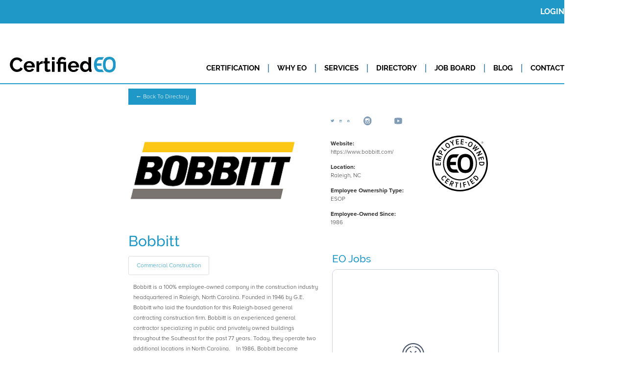

--- FILE ---
content_type: text/html
request_url: https://www.certifiedeo.com/company/bobbitt
body_size: 9033
content:
<!DOCTYPE html><!-- Last Published: Mon Dec 15 2025 18:01:03 GMT+0000 (Coordinated Universal Time) --><html data-wf-domain="www.certifiedeo.com" data-wf-page="635560da4d0d412e6da38073" data-wf-site="621eb76c09065c690742b0ab" lang="en" data-wf-collection="635560da4d0d416074a380b8" data-wf-item-slug="bobbitt"><head><meta charset="utf-8"/><title>Bobbitt | Certified EO</title><meta content="Employee-Owned since 1986." name="description"/><meta content="Bobbitt | Certified EO" property="og:title"/><meta content="Bobbitt | Certified EO" property="twitter:title"/><meta content="width=device-width, initial-scale=1" name="viewport"/><link href="https://cdn.prod.website-files.com/621eb76c09065c690742b0ab/css/certifiedeo.webflow.shared.a2185ae06.min.css" rel="stylesheet" type="text/css"/><link href="https://fonts.googleapis.com" rel="preconnect"/><link href="https://fonts.gstatic.com" rel="preconnect" crossorigin="anonymous"/><script src="https://ajax.googleapis.com/ajax/libs/webfont/1.6.26/webfont.js" type="text/javascript"></script><script type="text/javascript">WebFont.load({  google: {    families: ["Lato:100,100italic,300,300italic,400,400italic,700,700italic,900,900italic"]  }});</script><script type="text/javascript">!function(o,c){var n=c.documentElement,t=" w-mod-";n.className+=t+"js",("ontouchstart"in o||o.DocumentTouch&&c instanceof DocumentTouch)&&(n.className+=t+"touch")}(window,document);</script><link href="https://cdn.prod.website-files.com/621eb76c09065c690742b0ab/622befbd1bc928bacf513ff4_ceo-favico3.png" rel="shortcut icon" type="image/x-icon"/><link href="https://cdn.prod.website-files.com/621eb76c09065c690742b0ab/6227f72e50b71f414f3664e9_CEO-webclip-256x256.jpg" rel="apple-touch-icon"/><script async="" src="https://www.googletagmanager.com/gtag/js?id=G-GXHDDNHYZR"></script><script type="text/javascript">window.dataLayer = window.dataLayer || [];function gtag(){dataLayer.push(arguments);}gtag('set', 'developer_id.dZGVlNj', true);gtag('js', new Date());gtag('config', 'G-GXHDDNHYZR');</script><script type="text/javascript">!function(f,b,e,v,n,t,s){if(f.fbq)return;n=f.fbq=function(){n.callMethod?n.callMethod.apply(n,arguments):n.queue.push(arguments)};if(!f._fbq)f._fbq=n;n.push=n;n.loaded=!0;n.version='2.0';n.agent='plwebflow';n.queue=[];t=b.createElement(e);t.async=!0;t.src=v;s=b.getElementsByTagName(e)[0];s.parentNode.insertBefore(t,s)}(window,document,'script','https://connect.facebook.net/en_US/fbevents.js');fbq('init', '1570790783449723');fbq('track', 'PageView');</script><!-- Add the COOKIE CONSENT css -->
<!--
<link rel="stylesheet" type="text/css" href="https://cdn.jsdelivr.net/npm/cookieconsent@3/build/cookieconsent.min.css" />
-->

<!-- Remove iOS's form css -->
<style>
/* Set css appearance to none & border radius to 0 */
input, textarea {
  -webkit-appearance: none; /* webkit browsers */
  -moz-appearance: none; /* firefox browser */
  appearance: none;
  border-radius: 0;  
}
</style>

<!-- JSON-LD Schema -->
<script type='application/ld+json'> 
{
  "@context": "http://www.schema.org",
  "@type": "ProfessionalService",
  "name": "Certified Employee-Owned",
  "url": "https://www.certifiedeo.com",
  "logo": "https://www.certifiedeo.com/assets/certifiedeo-logo-narrow-9e5ec873faec6fee2946d80b5de2d9a2b337f20508241e71b84c95918371afad.png",
  "image": "https://www.certifiedeo.com/assets/certifiedeo-logo-narrow-9e5ec873faec6fee2946d80b5de2d9a2b337f20508241e71b84c95918371afad.png",
  "description": "Certified EO is building an employee-owned economy. Employee ownership creates wealth for workers, improves company performance and benefits local communities.",
  "address": {
    "@type": "PostalAddress",
    "streetAddress": "1717 E Cary St",
    "addressLocality": "Richmond",
    "addressRegion": "VA",
    "postalCode": "23223",
    "addressCountry": "United States"
  },
  "contactPoint": {
    "@type": "ContactPoint",
    "telephone": " (984) 206-4057",
    "contactType": "general"
  }
}
 </script>



<!-- Calendly -->
<link href="https://assets.calendly.com/assets/external/widget.css" rel="stylesheet">
<script type="text/javascript" src="https://assets.calendly.com/assets/external/widget.js"></script>

<script>
   const pageNameFull = document.title.split('-')[0]; 
  // Trim the page title so you only return the first string before a dash
  const pageNameTrimmed = pageNameFull.trim();
  !function(){var analytics=window.analytics=window.analytics||[];if(!analytics.initialize)if(analytics.invoked)window.console&&console.error&&console.error("Segment snippet included twice.");else{analytics.invoked=!0;analytics.methods=["trackSubmit","trackClick","trackLink","trackForm","pageview","identify","reset","group","track","ready","alias","debug","page","once","off","on","addSourceMiddleware","addIntegrationMiddleware","setAnonymousId","addDestinationMiddleware"];analytics.factory=function(e){return function(){var t=Array.prototype.slice.call(arguments);t.unshift(e);analytics.push(t);return analytics}};for(var e=0;e<analytics.methods.length;e++){var key=analytics.methods[e];analytics[key]=analytics.factory(key)}analytics.load=function(key,e){var t=document.createElement("script");t.type="text/javascript";t.async=!0;t.src="https://cdn.segment.com/analytics.js/v1/" + key + "/analytics.min.js";var n=document.getElementsByTagName("script")[0];n.parentNode.insertBefore(t,n);analytics._loadOptions=e};analytics._writeKey="f9ARSrtnJ30bg0BcYoLBDEWPkbAiIMfK";;analytics.SNIPPET_VERSION="4.15.3";
  analytics.load("f9ARSrtnJ30bg0BcYoLBDEWPkbAiIMfK");
  analytics.page(`${pageNameTrimmed}`);
  }}();
</script>

<script type="text/javascript">
!function(){var e=window.rudderanalytics=window.rudderanalytics||[];e.methods=["load","page","track","identify","alias","group","ready","reset","getAnonymousId","setAnonymousId","getUserId","getUserTraits","getGroupId","getGroupTraits","startSession","endSession"],e.factory=function(t){return function(){e.push([t].concat(Array.prototype.slice.call(arguments)))}};for(var t=0;t<e.methods.length;t++){var r=e.methods[t];e[r]=e.factory(r)}e.loadJS=function(e,t){var r=document.createElement("script");r.type="text/javascript",r.async=!0,r.src="https://cdn.rudderlabs.com/v1.1/rudder-analytics.min.js";var a=document.getElementsByTagName("script")[0];a.parentNode.insertBefore(r,a)},e.loadJS(),
e.load("2OC5kltnBOkvUApeHj9SUIhnuV4","https://certifiedekv.dataplane.rudderstack.com"),
e.page()}();
</script>


<!-- Meta Pixel Code -->
<script>
!function(f,b,e,v,n,t,s)
{if(f.fbq)return;n=f.fbq=function(){n.callMethod?
n.callMethod.apply(n,arguments):n.queue.push(arguments)};
if(!f._fbq)f._fbq=n;n.push=n;n.loaded=!0;n.version='2.0';
n.queue=[];t=b.createElement(e);t.async=!0;
t.src=v;s=b.getElementsByTagName(e)[0];
s.parentNode.insertBefore(t,s)}(window, document,'script',
'https://connect.facebook.net/en_US/fbevents.js');
fbq('init', '1570790783449723');
fbq('track', 'PageView');
</script>
<noscript><img height="1" width="1" style="display:none"
src="https://www.facebook.com/tr?id=1570790783449723&ev=PageView&noscript=1"
/></noscript>
<!-- End Meta Pixel Code -->



<!-- Start of HubSpot Embed Code -->
<script type="text/javascript" id="hs-script-loader" async defer src="//js.hs-scripts.com/40106268.js"></script>
<!-- End of HubSpot Embed Code -->
</head><body><div class="styles w-embed"><!-- Typography -->
<style>
	h1,	h2,	h3,	h4,	h5,	h6,
	.h1, .h2, .h3, .h4, .h5, .h6 {
		font-family: Raleway, sans-serif;
		font-weight: 500;
		margin: 0 0 1rem 0;
	}
	h1, .h1 {
		font-size: 4.5em;
    font-weight: 700;
		line-height: 1.1;
	}
	h2,	.h2 {
		font-size: 2.5em;
		line-height: 1.1;
    margin: 0 0 1.5rem 0;
	}
	h3,	.h3 {
		font-size: 1.75em;
    font-weight: 500;
    margin: 0 0 0.5rem 0;
		line-height: 1.3;
    color: #000;
	}
	h4,	.h4,
	h5,	.h5,
	h6,	.h6 {
		font-size: 1em;
		line-height: 1.3;
    margin: 0 0 0.5rem 0;
	}
  h1, .h1, h2, .h2, h4, .h4, h5, .h5, h6, .h6 {
  	color: #2098C7;
  }
</style>

<!-- Global -->
<style>
  li, .unstyled-li {
    padding: 0 0 0 2em;
    list-style: none;
    background-image: url("https://cdn.prod.website-files.com/621eb76c09065c690742b0ab/6226a80c8d276cefc0dd043e_marker.svg");
    background-repeat: no-repeat;
    background-position: 0% 7.5%;
    background-size: 1.5em;
  }
  
  .select {
    -webkit-appearance: none;
    -moz-appearance: none;
    background: transparent;
    background-image: url("https://cdn.prod.website-files.com/621eb76c09065c690742b0ab/6226b93ef4ceb0068e8f92c2_select-chevron.svg");
    background-repeat: no-repeat;
    background-position: 96% 25%;
  }
  
  .limit-lines {
    display: -webkit-box;
    -webkit-line-clamp: 3;
    -webkit-box-orient: vertical;
    overflow: hidden;
  }
  
  .limit-lines p:not(:first-child), .limit-lines-4 p:not(:first-child) {
  display:none;
  }
  
  .limit-lines-4 {
    display: -webkit-box;
    -webkit-line-clamp: 4;
    -webkit-box-orient: vertical;
    overflow: hidden;
  }
  
  .dropdown-list {
  	overflow-y: scroll;
  }
</style>

<!-- Mobile -->
<style>
  @media only screen and (max-width: 991px) {
    h1, .h1 {
      font-size: 2em;
    }
    h2, .h2 {
      font-size: 1.75em;
    }
    h3, .h3 {
      font-size: 1.3em;
    }
  }
</style></div><nav class="nav"><div class="nav-header__section section"><div class="nav-header__container container"><a href="https://members.certifiedeo.com/users/login" class="nav-header__link">LOGIN</a></div></div><div class="nav__section section"><div class="nav__container container"><a href="/" class="brand w-inline-block"><img src="https://cdn.prod.website-files.com/621eb76c09065c690742b0ab/62214670b82b945ff4d0fa55_ceo-logo.svg" loading="eager" alt="CEO Logo"/></a><div class="nav-links__cont"><a href="/certification" class="nav-link first">CERTIFICATION</a><div class="nav-link__divider"></div><a href="/why-employee-ownership" class="nav-link">WHY EO</a><div class="nav-link__divider"></div><a href="/services" class="nav-link">SERVICES</a><div class="nav-link__divider"></div><a href="/companies" class="nav-link">DIRECTORY</a><div class="nav-link__divider"></div><a href="https://jobs.certifiedeo.com" target="_blank" class="nav-link">JOB BOARD</a><div class="nav-link__divider"></div><a href="/blog" class="nav-link">BLOG</a><div class="nav-link__divider"></div><a href="/contact" class="nav-link last">CONTACT</a></div><div data-w-id="7ebc10bb-8236-6713-3b76-914d60e4d3eb" class="hamburger"><div data-is-ix2-target="1" class="hamburger-lottie" data-w-id="0f6c0153-e4fc-8914-af97-049216ae6922" data-animation-type="lottie" data-src="https://cdn.prod.website-files.com/621eb76c09065c690742b0ab/622b87f5b759f74c96804754_hamburger.json" data-loop="0" data-direction="1" data-autoplay="0" data-renderer="svg" data-default-duration="3.5" data-duration="0" data-ix2-initial-state="0"></div></div></div></div></nav><div class="com__section section"><div class="container w-container"><a href="/companies" class="button__text w-button">← Back To Directory</a></div><div class="com__container container"><div class="com__col"><div class="companies__holding-logo-block w-condition-invisible"><img src="https://cdn.prod.website-files.com/621eb76c09065c690742b0ab/62680e039e5fef2431f6d890_Briefcase2_1.png" loading="lazy" sizes="100vw" srcset="https://cdn.prod.website-files.com/621eb76c09065c690742b0ab/62680e039e5fef2431f6d890_Briefcase2_1-p-500.png 500w, https://cdn.prod.website-files.com/621eb76c09065c690742b0ab/62680e039e5fef2431f6d890_Briefcase2_1-p-800.png 800w, https://cdn.prod.website-files.com/621eb76c09065c690742b0ab/62680e039e5fef2431f6d890_Briefcase2_1-p-1080.png 1080w, https://cdn.prod.website-files.com/621eb76c09065c690742b0ab/62680e039e5fef2431f6d890_Briefcase2_1-p-1600.png 1600w, https://cdn.prod.website-files.com/621eb76c09065c690742b0ab/62680e039e5fef2431f6d890_Briefcase2_1-p-2000.png 2000w, https://cdn.prod.website-files.com/621eb76c09065c690742b0ab/62680e039e5fef2431f6d890_Briefcase2_1-p-2600.png 2600w, https://cdn.prod.website-files.com/621eb76c09065c690742b0ab/62680e039e5fef2431f6d890_Briefcase2_1.png 2996w" alt="" class="companies__holding-logo"/></div><div class="companies__main-logo"><div class="w-embed"><img id="com-logo" class="com__logo-img" src="https://certifiedeo.s3.amazonaws.com/uploads/company/logo/bobbitt/bobbitt_transparent_logo.png?1762546528" style="height:13rem; fit:contain;" alt="Bobbitt" /></div></div><h2 class="com__h fade">Bobbitt</h2><div class="com__industries-parent"><p class="com__industries">Commercial Construction</p></div><div class="mb-1 fade-2 is--hidden w-dyn-list"><div id="sector-parent" role="list" class="eo-item__sector-list w-dyn-items"><div role="listitem" class="sector-tag w-dyn-item"><p class="sector-text">Construction (Heavy &amp; Commercial)</p></div></div></div><div class="com__rt fade-in-3 w-richtext">Bobbitt is a 100% employee-owned company in the construction industry headquartered in Raleigh, North Carolina. Founded in 1946 by G.E. Bobbitt who laid the foundation for this Raleigh-based general contracting construction firm. Bobbitt is an experienced general contractor specializing in public and privately owned buildings throughout the Southeast for the past 77 years. Today, they operate two additional locations in North Carolina.&nbsp;
&nbsp;
In 1986, Bobbitt became employee-owned when it established its Employee-Stock Ownership Plan (ESOP). Bobbitt has cultivated a company culture centered around employee ownership and engagement. As an owner, each employee holds a vested interest in the triumph of every project, thus elevating Bobbitt's workforce to one of its most valuable assets. When employee owners contribute to the success of the company, they also get to benefit from their efforts. This shared success not only benefits the company and employees, it also has a positive impact on the communities they serve.</div><div class="com__non-member w-condition-invisible"><div class="companies__cond-div"><div class="w-embed"><p>Bobbitt is an employee-owned company headquartered in Raleigh, North Carolina.</p></div></div><div class="companies__cond-div w-condition-invisible"><div class="w-embed"><p>Bobbitt is an employee-owned company.</p></div></div><div class="companies__cond-div"><p>While they are not certified, based on Department of Labor 5500 fillings and other third-party data sources, we believe their ESOP meets our standards of significant and broad-based employee ownership.</p></div><div class="companies__cond-div w-condition-invisible"><p>While they are not certified, based third-party data sources, we believe their Worker Cooperative meets our standards of significant and broad-based employee ownership.</p></div><div class="companies__cond-div w-condition-invisible"><p>While they are not certified, based third-party data sources, we believe their Employee Ownership Trust meets our standards of significant and broad-based employee ownership.</p></div><div class="companies__cond-div"><div><div class="w-condition-invisible"><p>While they are not certified, we believe they meet our standards of significant and broad-based employee ownership.</p></div></div></div></div></div><div class="com__col right"><div class="columns-3 w-row"><div class="column-3 w-col w-col-7"><div class="com__content"><div class="com__social-row"><div class="w-embed"><a class="com__social-icon fade-in" href="https://twitter.com/BobbittBuilds" target="_blank">
<img src="https://cdn.prod.website-files.com/621eb76c09065c690742b0ab/622142b3f740fdc915f81202_twitter-blue.svg" />
</a></div><div id="linkedin" class="w-embed"><a class="com__social-icon fade-in" href="https://www.linkedin.com/company/bobbitt/" target="_blank">
<img src="https://cdn.prod.website-files.com/621eb76c09065c690742b0ab/622142b36904b433cb4aebaa_linkein-blue.svg" />
</a></div><div id="facebook" class="w-embed"><a class="com__social-icon fade-in" href="https://www.facebook.com/BobbittBuilds/" target="_blank">
<img src="https://cdn.prod.website-files.com/621eb76c09065c690742b0ab/622142b31316b923e75dfc05_facebook-blue.svg" />
</a></div><div id="facebook" class="w-embed"><a class="com__social-icon fade-in" href="https://www.instagram.com/bobbittbuilds/" target="_blank">
<img src="https://cdn.prod.website-files.com/621eb76c09065c690742b0ab/627e92f687db988156339a42_instagram-blue.svg">
</a></div><div id="facebook" class="w-embed"><a class="com__social-icon fade-in" href="https://www.youtube.com/c/BobbittDesignBuildIncRaleigh" target="_blank">
<img src="https://cdn.prod.website-files.com/621eb76c09065c690742b0ab/627e936ec36a6a14d100cd60_youtube-blue.svg">
</a></div></div><div id="website" class="com__content-stack fade-in"><p class="com__content-title">Website:</p><div class="mb-10 w-embed"><a class="com__website" href="https://www.bobbitt.com/" target="_blank">
	<p class="mb-0">https://www.bobbitt.com/</p>
</a></div></div><div id="website" class="com__content-stack fade-in"><p class="com__content-title">Location:</p><div class="w-embed"><p class="--mb-10">Raleigh, NC</p></div></div><div class="com__content-stack fade-in-3"><p class="com__content-title">Employee Ownership Type:</p><p>ESOP</p></div><div class="com__content-stack fade-in-3"><p class="com__content-title">Employee-Owned Since:</p><p>1986</p></div></div></div><div class="w-col w-col-5"><div class="com__logo com__stamp"><img src="https://cdn.prod.website-files.com/621eb76c09065c690742b0ab/622142b36904b429584aebac_eo-stamp-black.svg" loading="lazy" alt="EO Stamp" class="blur"/></div></div></div><div class="div-block"><div class="w-embed w-iframe"><div class="">
	<h3><a href="https://jobs.certifiedeo.com/jobs?employer_id=836060"  style=" text-align: right;">EO Jobs</a></h3>
</div>
  
<iframe style="width: 100%; min-height: 500px; border: 1px solid #CBCEDF; background-color: transparent; border-radius: 10px;" 
src="https://jobs.certifiedeo.com/widget/jobs?employer_id=836060&w%5Bhide_page_title%5D=1&w%5Bhide_employer_info%5D=1"></iframe></div></div></div></div><div class="container container-centered w-container"><a href="/companies" class="button-4 w-button">See more companies like this</a></div></div><section class="newsletter__section section"><div class="newsletter__container container"><h3 class="fw-700 fade">Stay in the Know</h3><p class="fade-2">Get news and information about the growing employee ownership community.</p><div class="hs-form__embed w-embed w-script"><style>
.hs-button {
    border: 3px solid var(--orange);
    background-color: var(--orange);
    letter-spacing: .5px;
    justify-content: center;
    align-items: center;
    padding: .6em 1.7em;
    font-family: Raleway,sans-serif;
    font-weight: 700;
    transition: color .2s,background-color .2s;
    display: flex;
    color: white;
    cursor:pointer;
    transition:background-color 0.2s, color 0.2s;
}

.hs-button:hover {
background-color: white;
color: #f78f1e;
}

.hs-input {
    border: 2px solid rgba(0,0,0,.5);
    margin-bottom: 0;
    padding: 0.5rem;
    transition: border-color .4s;
    width: 100%;
}


.hs-form-field .input {
    border: none;
    margin-bottom: 0;
    padding: 0;
    transition: none;
}
.hs_email {
    width: 100%;
}

.hs-form-private {
    display: flex;
    flex-direction: column;
    align-items: center;
    gap:1rem;
}
</style>

<script charset="utf-8" type="text/javascript" src="//js.hsforms.net/forms/embed/v2.js"></script>
<script>
  hbspt.forms.create({
    region: "na1",
    portalId: "40106268",
    formId: "f3c1a8dc-9a76-4514-a9cf-6fd58fc36191"
  });
</script></div></div></section><footer class="footer__section section"><div class="footer__container container"><div class="footer__row"><div class="footer__link-col-cont"><div class="footer__col left"><a href="/old-home-2" class="footer-link">Home</a><a href="/certification" class="footer-link">Certification</a><a href="/why-employee-ownership" class="footer-link">What is Employee Ownership</a><a href="/services" class="footer-link">Services</a><a href="/companies" class="footer-link">Companies</a></div><div class="footer__col mid"><a href="/blog" class="footer-link">Blog</a><a href="/wealth-calculator" class="footer-link">Wealth Calculator</a><a href="/contact" class="footer-link">Contact</a><a href="/team" class="footer-link">Team</a></div></div><div class="footer__col right"><div class="footer__social-links"><a href="https://twitter.com/certified_eo" target="_blank" class="footer__social-link w-inline-block"><img src="https://cdn.prod.website-files.com/621eb76c09065c690742b0ab/622142b31a4d8fa85b80ced0_twitter-white.svg" loading="lazy" alt=""/></a><a href="https://www.facebook.com/employeeowned/" target="_blank" class="footer__social-link w-inline-block"><img src="https://cdn.prod.website-files.com/621eb76c09065c690742b0ab/622142b3068890948014cc14_facebook-white.svg" loading="lazy" alt=""/></a><a href="https://www.instagram.com/certified_eo" target="_blank" class="footer__social-link w-inline-block"><img src="https://cdn.prod.website-files.com/621eb76c09065c690742b0ab/622142b38aa01baa8d5d18f3_instagram-white.svg" loading="lazy" alt=""/></a><a href="https://www.linkedin.com/company/certified-employee-owned" target="_blank" class="footer__social-link w-inline-block"><img src="https://cdn.prod.website-files.com/621eb76c09065c690742b0ab/622142b3305a76aa93c72ed5_linkedin-white.svg" loading="lazy" alt=""/></a></div><div class="footer__logo"><img src="https://cdn.prod.website-files.com/621eb76c09065c690742b0ab/622142b36904b4975d4aeba9_eo-stamp-white.svg" loading="lazy" alt=""/></div></div></div><div class="footer__row bot"><p class="footer__copyright">Copyrights © 2025 All Rights Reserved<br/>Certified EO, LLC<br/>1717 E Cary St<br/>Richmond, VA 23223</p><div class="footer__bottom-links"><a href="/terms-of-service" class="footer-link bottom">Terms of Use</a><div class="footer__bottom-divider"></div><a href="/privacy-policy" class="footer-link bottom">Privacy Policy</a></div></div></div></footer><script src="https://d3e54v103j8qbb.cloudfront.net/js/jquery-3.5.1.min.dc5e7f18c8.js?site=621eb76c09065c690742b0ab" type="text/javascript" integrity="sha256-9/aliU8dGd2tb6OSsuzixeV4y/faTqgFtohetphbbj0=" crossorigin="anonymous"></script><script src="https://cdn.prod.website-files.com/621eb76c09065c690742b0ab/js/webflow.schunk.e0c428ff9737f919.js" type="text/javascript"></script><script src="https://cdn.prod.website-files.com/621eb76c09065c690742b0ab/js/webflow.schunk.54a046c3f83784e5.js" type="text/javascript"></script><script src="https://cdn.prod.website-files.com/621eb76c09065c690742b0ab/js/webflow.8e61bfd5.0839459f56e76242.js" type="text/javascript"></script><script>
	$(function () {
		// Set copyright year
		$('.copyright-year').text(new Date().getFullYear());

		// Open Calendly on clicking CTA
		$('.calendly-btn').click(function () {
			openCalendlyModal();
		});

		// Close Calendly on clicking out of modal
		$('#calendly-modal-overlay').click(function () {
			closeModal('calendly');
		});

		// Close modals on ESC
		$(document).keydown(function (e) {
			if (e.key == 'Escape') closeModals();
		});
	});
  
  	$('.newsletter__form').click(function () {
      
    });
  
  	function openCalendlyModal(){
		let params = new URL(document.location).searchParams;
      
      let suid = null;
      try {
        suid = analytics.user().anonymousId()
      } catch (error) {

      }

      
      Calendly.initPopupWidget({
		url: 'https://calendly.com/d/cv5n-x3d-33z' + document.location.search,
        utm: {
           utmCampaign: params.get("utm_campaign"),
           utmSource: params.get("utm_cautm_sourcempaign"),
           utmMedium: params.get("utm_medium"),
           utmContent: params.get("utm_content"),
           utmTerm: suid
    	}
   	  });
      
      


      analytics.track("Intro Call Requested", {
        source: "Calendly"
      });
    }

	// Handle opening/closing individual modals
	function openModal(modal) {
		$(`#${modal}-modal`).css('display', 'flex');
		$(`#${modal}-modal`).addClass('active');
	}
	function closeModal(modal) {
		$(`#${modal}-modal`).removeClass('active');
		setTimeout(() => $(`#${modal}-modal`).css('display', 'none'), 400);
	}

	// Close all modals
	function closeModals() {
		$(`.modal`).removeClass('active');
		setTimeout(() => $(`.modal`).css('display', 'none'), 400);
	}
  
</script>


<!-- Add Noreferrer attributes to all outbound links -->
<script>
$(function () {
// noreferrer and noopener values added to the links that are non-Kudos
		$('a').filter(function () {
				return this.hostname && this.hostname !== location.hostname;
			})
			.attr('rel', 'nooopener noreferrer');
});


  // Hotjar implementation
              (function(h,o,t,j,a,r){
                  h.hj=h.hj||function(){(h.hj.q=h.hj.q||[]).push(arguments)};
                  h._hjSettings={hjid:578420,hjsv:6};
                  a=o.getElementsByTagName('head')[0];
                  r=o.createElement('script');r.async=1;
                  r.src=t+h._hjSettings.hjid+j+h._hjSettings.hjsv;
                  a.appendChild(r);
              })(window,document,'https://static.hotjar.com/c/hotjar-','.js?sv=');
  


</script><script>
	$(function () {
		let twitterLink = $('#twitter').find('a').attr('href');
		let linkedinLink = $('#linkedin').find('a').attr('href');
		let facebookLink = $('#facebook').find('a').attr('href');

		handleTextLink(twitterLink);
		handleTextLink(linkedinLink);
		handleTextLink(facebookLink);

		// Hide logo container if logo URL is invalid
		try {
			new URL($('#com-logo').attr('src'));
		} catch {
			$('.com__logo').hide();
		}
	});

	// Handle checking and hiding of URL sections
	function handleTextLink(link) {
		if (!link || !isValidUrl(link)) $('#twitter').hide();
		else $('#twitter').find('a').attr('href', link);
	}

	// Returns true if the given string is a valid URL
	function isValidUrl(str) {
		try {
			new URL(str);
			return true;
		} catch {
			return false;
		}
	}
  


	(function () {
		replaceSemiColons();
	})();

// Get rid of all of those pesky semicolons
	function replaceSemiColons() {
		$('.com__industries').each(function () {
			let industry = $(this).text();
			let industry_no_semi = industry.replace(/;/g, ',');
			$(this).text(industry_no_semi);
		});
	}
</script>
<script src="https://hubspotonwebflow.com/assets/js/form-124.js" type="text/javascript" integrity="sha384-bjyNIOqAKScdeQ3THsDZLGagNN56B4X2Auu9YZIGu+tA/PlggMk4jbWruG/P6zYj" crossorigin="anonymous"></script></body></html>

--- FILE ---
content_type: text/css
request_url: https://cdn.prod.website-files.com/621eb76c09065c690742b0ab/css/certifiedeo.webflow.shared.a2185ae06.min.css
body_size: 19417
content:
html{-webkit-text-size-adjust:100%;-ms-text-size-adjust:100%;font-family:sans-serif}body{margin:0}article,aside,details,figcaption,figure,footer,header,hgroup,main,menu,nav,section,summary{display:block}audio,canvas,progress,video{vertical-align:baseline;display:inline-block}audio:not([controls]){height:0;display:none}[hidden],template{display:none}a{background-color:#0000}a:active,a:hover{outline:0}abbr[title]{border-bottom:1px dotted}b,strong{font-weight:700}dfn{font-style:italic}h1{margin:.67em 0;font-size:2em}mark{color:#000;background:#ff0}small{font-size:80%}sub,sup{vertical-align:baseline;font-size:75%;line-height:0;position:relative}sup{top:-.5em}sub{bottom:-.25em}img{border:0}svg:not(:root){overflow:hidden}hr{box-sizing:content-box;height:0}pre{overflow:auto}code,kbd,pre,samp{font-family:monospace;font-size:1em}button,input,optgroup,select,textarea{color:inherit;font:inherit;margin:0}button{overflow:visible}button,select{text-transform:none}button,html input[type=button],input[type=reset]{-webkit-appearance:button;cursor:pointer}button[disabled],html input[disabled]{cursor:default}button::-moz-focus-inner,input::-moz-focus-inner{border:0;padding:0}input{line-height:normal}input[type=checkbox],input[type=radio]{box-sizing:border-box;padding:0}input[type=number]::-webkit-inner-spin-button,input[type=number]::-webkit-outer-spin-button{height:auto}input[type=search]{-webkit-appearance:none}input[type=search]::-webkit-search-cancel-button,input[type=search]::-webkit-search-decoration{-webkit-appearance:none}legend{border:0;padding:0}textarea{overflow:auto}optgroup{font-weight:700}table{border-collapse:collapse;border-spacing:0}td,th{padding:0}@font-face{font-family:webflow-icons;src:url([data-uri])format("truetype");font-weight:400;font-style:normal}[class^=w-icon-],[class*=\ w-icon-]{speak:none;font-variant:normal;text-transform:none;-webkit-font-smoothing:antialiased;-moz-osx-font-smoothing:grayscale;font-style:normal;font-weight:400;line-height:1;font-family:webflow-icons!important}.w-icon-slider-right:before{content:""}.w-icon-slider-left:before{content:""}.w-icon-nav-menu:before{content:""}.w-icon-arrow-down:before,.w-icon-dropdown-toggle:before{content:""}.w-icon-file-upload-remove:before{content:""}.w-icon-file-upload-icon:before{content:""}*{box-sizing:border-box}html{height:100%}body{color:#333;background-color:#fff;min-height:100%;margin:0;font-family:Arial,sans-serif;font-size:14px;line-height:20px}img{vertical-align:middle;max-width:100%;display:inline-block}html.w-mod-touch *{background-attachment:scroll!important}.w-block{display:block}.w-inline-block{max-width:100%;display:inline-block}.w-clearfix:before,.w-clearfix:after{content:" ";grid-area:1/1/2/2;display:table}.w-clearfix:after{clear:both}.w-hidden{display:none}.w-button{color:#fff;line-height:inherit;cursor:pointer;background-color:#3898ec;border:0;border-radius:0;padding:9px 15px;text-decoration:none;display:inline-block}input.w-button{-webkit-appearance:button}html[data-w-dynpage] [data-w-cloak]{color:#0000!important}.w-code-block{margin:unset}pre.w-code-block code{all:inherit}.w-optimization{display:contents}.w-webflow-badge,.w-webflow-badge>img{box-sizing:unset;width:unset;height:unset;max-height:unset;max-width:unset;min-height:unset;min-width:unset;margin:unset;padding:unset;float:unset;clear:unset;border:unset;border-radius:unset;background:unset;background-image:unset;background-position:unset;background-size:unset;background-repeat:unset;background-origin:unset;background-clip:unset;background-attachment:unset;background-color:unset;box-shadow:unset;transform:unset;direction:unset;font-family:unset;font-weight:unset;color:unset;font-size:unset;line-height:unset;font-style:unset;font-variant:unset;text-align:unset;letter-spacing:unset;-webkit-text-decoration:unset;text-decoration:unset;text-indent:unset;text-transform:unset;list-style-type:unset;text-shadow:unset;vertical-align:unset;cursor:unset;white-space:unset;word-break:unset;word-spacing:unset;word-wrap:unset;transition:unset}.w-webflow-badge{white-space:nowrap;cursor:pointer;box-shadow:0 0 0 1px #0000001a,0 1px 3px #0000001a;visibility:visible!important;opacity:1!important;z-index:2147483647!important;color:#aaadb0!important;overflow:unset!important;background-color:#fff!important;border-radius:3px!important;width:auto!important;height:auto!important;margin:0!important;padding:6px!important;font-size:12px!important;line-height:14px!important;text-decoration:none!important;display:inline-block!important;position:fixed!important;inset:auto 12px 12px auto!important;transform:none!important}.w-webflow-badge>img{position:unset;visibility:unset!important;opacity:1!important;vertical-align:middle!important;display:inline-block!important}h1,h2,h3,h4,h5,h6{margin-bottom:10px;font-weight:700}h1{margin-top:20px;font-size:38px;line-height:44px}h2{margin-top:20px;font-size:32px;line-height:36px}h3{margin-top:20px;font-size:24px;line-height:30px}h4{margin-top:10px;font-size:18px;line-height:24px}h5{margin-top:10px;font-size:14px;line-height:20px}h6{margin-top:10px;font-size:12px;line-height:18px}p{margin-top:0;margin-bottom:10px}blockquote{border-left:5px solid #e2e2e2;margin:0 0 10px;padding:10px 20px;font-size:18px;line-height:22px}figure{margin:0 0 10px}figcaption{text-align:center;margin-top:5px}ul,ol{margin-top:0;margin-bottom:10px;padding-left:40px}.w-list-unstyled{padding-left:0;list-style:none}.w-embed:before,.w-embed:after{content:" ";grid-area:1/1/2/2;display:table}.w-embed:after{clear:both}.w-video{width:100%;padding:0;position:relative}.w-video iframe,.w-video object,.w-video embed{border:none;width:100%;height:100%;position:absolute;top:0;left:0}fieldset{border:0;margin:0;padding:0}button,[type=button],[type=reset]{cursor:pointer;-webkit-appearance:button;border:0}.w-form{margin:0 0 15px}.w-form-done{text-align:center;background-color:#ddd;padding:20px;display:none}.w-form-fail{background-color:#ffdede;margin-top:10px;padding:10px;display:none}label{margin-bottom:5px;font-weight:700;display:block}.w-input,.w-select{color:#333;vertical-align:middle;background-color:#fff;border:1px solid #ccc;width:100%;height:38px;margin-bottom:10px;padding:8px 12px;font-size:14px;line-height:1.42857;display:block}.w-input::placeholder,.w-select::placeholder{color:#999}.w-input:focus,.w-select:focus{border-color:#3898ec;outline:0}.w-input[disabled],.w-select[disabled],.w-input[readonly],.w-select[readonly],fieldset[disabled] .w-input,fieldset[disabled] .w-select{cursor:not-allowed}.w-input[disabled]:not(.w-input-disabled),.w-select[disabled]:not(.w-input-disabled),.w-input[readonly],.w-select[readonly],fieldset[disabled]:not(.w-input-disabled) .w-input,fieldset[disabled]:not(.w-input-disabled) .w-select{background-color:#eee}textarea.w-input,textarea.w-select{height:auto}.w-select{background-color:#f3f3f3}.w-select[multiple]{height:auto}.w-form-label{cursor:pointer;margin-bottom:0;font-weight:400;display:inline-block}.w-radio{margin-bottom:5px;padding-left:20px;display:block}.w-radio:before,.w-radio:after{content:" ";grid-area:1/1/2/2;display:table}.w-radio:after{clear:both}.w-radio-input{float:left;margin:3px 0 0 -20px;line-height:normal}.w-file-upload{margin-bottom:10px;display:block}.w-file-upload-input{opacity:0;z-index:-100;width:.1px;height:.1px;position:absolute;overflow:hidden}.w-file-upload-default,.w-file-upload-uploading,.w-file-upload-success{color:#333;display:inline-block}.w-file-upload-error{margin-top:10px;display:block}.w-file-upload-default.w-hidden,.w-file-upload-uploading.w-hidden,.w-file-upload-error.w-hidden,.w-file-upload-success.w-hidden{display:none}.w-file-upload-uploading-btn{cursor:pointer;background-color:#fafafa;border:1px solid #ccc;margin:0;padding:8px 12px;font-size:14px;font-weight:400;display:flex}.w-file-upload-file{background-color:#fafafa;border:1px solid #ccc;flex-grow:1;justify-content:space-between;margin:0;padding:8px 9px 8px 11px;display:flex}.w-file-upload-file-name{font-size:14px;font-weight:400;display:block}.w-file-remove-link{cursor:pointer;width:auto;height:auto;margin-top:3px;margin-left:10px;padding:3px;display:block}.w-icon-file-upload-remove{margin:auto;font-size:10px}.w-file-upload-error-msg{color:#ea384c;padding:2px 0;display:inline-block}.w-file-upload-info{padding:0 12px;line-height:38px;display:inline-block}.w-file-upload-label{cursor:pointer;background-color:#fafafa;border:1px solid #ccc;margin:0;padding:8px 12px;font-size:14px;font-weight:400;display:inline-block}.w-icon-file-upload-icon,.w-icon-file-upload-uploading{width:20px;margin-right:8px;display:inline-block}.w-icon-file-upload-uploading{height:20px}.w-container{max-width:940px;margin-left:auto;margin-right:auto}.w-container:before,.w-container:after{content:" ";grid-area:1/1/2/2;display:table}.w-container:after{clear:both}.w-container .w-row{margin-left:-10px;margin-right:-10px}.w-row:before,.w-row:after{content:" ";grid-area:1/1/2/2;display:table}.w-row:after{clear:both}.w-row .w-row{margin-left:0;margin-right:0}.w-col{float:left;width:100%;min-height:1px;padding-left:10px;padding-right:10px;position:relative}.w-col .w-col{padding-left:0;padding-right:0}.w-col-1{width:8.33333%}.w-col-2{width:16.6667%}.w-col-3{width:25%}.w-col-4{width:33.3333%}.w-col-5{width:41.6667%}.w-col-6{width:50%}.w-col-7{width:58.3333%}.w-col-8{width:66.6667%}.w-col-9{width:75%}.w-col-10{width:83.3333%}.w-col-11{width:91.6667%}.w-col-12{width:100%}.w-hidden-main{display:none!important}@media screen and (max-width:991px){.w-container{max-width:728px}.w-hidden-main{display:inherit!important}.w-hidden-medium{display:none!important}.w-col-medium-1{width:8.33333%}.w-col-medium-2{width:16.6667%}.w-col-medium-3{width:25%}.w-col-medium-4{width:33.3333%}.w-col-medium-5{width:41.6667%}.w-col-medium-6{width:50%}.w-col-medium-7{width:58.3333%}.w-col-medium-8{width:66.6667%}.w-col-medium-9{width:75%}.w-col-medium-10{width:83.3333%}.w-col-medium-11{width:91.6667%}.w-col-medium-12{width:100%}.w-col-stack{width:100%;left:auto;right:auto}}@media screen and (max-width:767px){.w-hidden-main,.w-hidden-medium{display:inherit!important}.w-hidden-small{display:none!important}.w-row,.w-container .w-row{margin-left:0;margin-right:0}.w-col{width:100%;left:auto;right:auto}.w-col-small-1{width:8.33333%}.w-col-small-2{width:16.6667%}.w-col-small-3{width:25%}.w-col-small-4{width:33.3333%}.w-col-small-5{width:41.6667%}.w-col-small-6{width:50%}.w-col-small-7{width:58.3333%}.w-col-small-8{width:66.6667%}.w-col-small-9{width:75%}.w-col-small-10{width:83.3333%}.w-col-small-11{width:91.6667%}.w-col-small-12{width:100%}}@media screen and (max-width:479px){.w-container{max-width:none}.w-hidden-main,.w-hidden-medium,.w-hidden-small{display:inherit!important}.w-hidden-tiny{display:none!important}.w-col{width:100%}.w-col-tiny-1{width:8.33333%}.w-col-tiny-2{width:16.6667%}.w-col-tiny-3{width:25%}.w-col-tiny-4{width:33.3333%}.w-col-tiny-5{width:41.6667%}.w-col-tiny-6{width:50%}.w-col-tiny-7{width:58.3333%}.w-col-tiny-8{width:66.6667%}.w-col-tiny-9{width:75%}.w-col-tiny-10{width:83.3333%}.w-col-tiny-11{width:91.6667%}.w-col-tiny-12{width:100%}}.w-widget{position:relative}.w-widget-map{width:100%;height:400px}.w-widget-map label{width:auto;display:inline}.w-widget-map img{max-width:inherit}.w-widget-map .gm-style-iw{text-align:center}.w-widget-map .gm-style-iw>button{display:none!important}.w-widget-twitter{overflow:hidden}.w-widget-twitter-count-shim{vertical-align:top;text-align:center;background:#fff;border:1px solid #758696;border-radius:3px;width:28px;height:20px;display:inline-block;position:relative}.w-widget-twitter-count-shim *{pointer-events:none;-webkit-user-select:none;user-select:none}.w-widget-twitter-count-shim .w-widget-twitter-count-inner{text-align:center;color:#999;font-family:serif;font-size:15px;line-height:12px;position:relative}.w-widget-twitter-count-shim .w-widget-twitter-count-clear{display:block;position:relative}.w-widget-twitter-count-shim.w--large{width:36px;height:28px}.w-widget-twitter-count-shim.w--large .w-widget-twitter-count-inner{font-size:18px;line-height:18px}.w-widget-twitter-count-shim:not(.w--vertical){margin-left:5px;margin-right:8px}.w-widget-twitter-count-shim:not(.w--vertical).w--large{margin-left:6px}.w-widget-twitter-count-shim:not(.w--vertical):before,.w-widget-twitter-count-shim:not(.w--vertical):after{content:" ";pointer-events:none;border:solid #0000;width:0;height:0;position:absolute;top:50%;left:0}.w-widget-twitter-count-shim:not(.w--vertical):before{border-width:4px;border-color:#75869600 #5d6c7b #75869600 #75869600;margin-top:-4px;margin-left:-9px}.w-widget-twitter-count-shim:not(.w--vertical).w--large:before{border-width:5px;margin-top:-5px;margin-left:-10px}.w-widget-twitter-count-shim:not(.w--vertical):after{border-width:4px;border-color:#fff0 #fff #fff0 #fff0;margin-top:-4px;margin-left:-8px}.w-widget-twitter-count-shim:not(.w--vertical).w--large:after{border-width:5px;margin-top:-5px;margin-left:-9px}.w-widget-twitter-count-shim.w--vertical{width:61px;height:33px;margin-bottom:8px}.w-widget-twitter-count-shim.w--vertical:before,.w-widget-twitter-count-shim.w--vertical:after{content:" ";pointer-events:none;border:solid #0000;width:0;height:0;position:absolute;top:100%;left:50%}.w-widget-twitter-count-shim.w--vertical:before{border-width:5px;border-color:#5d6c7b #75869600 #75869600;margin-left:-5px}.w-widget-twitter-count-shim.w--vertical:after{border-width:4px;border-color:#fff #fff0 #fff0;margin-left:-4px}.w-widget-twitter-count-shim.w--vertical .w-widget-twitter-count-inner{font-size:18px;line-height:22px}.w-widget-twitter-count-shim.w--vertical.w--large{width:76px}.w-background-video{color:#fff;height:500px;position:relative;overflow:hidden}.w-background-video>video{object-fit:cover;z-index:-100;background-position:50%;background-size:cover;width:100%;height:100%;margin:auto;position:absolute;inset:-100%}.w-background-video>video::-webkit-media-controls-start-playback-button{-webkit-appearance:none;display:none!important}.w-background-video--control{background-color:#0000;padding:0;position:absolute;bottom:1em;right:1em}.w-background-video--control>[hidden]{display:none!important}.w-slider{text-align:center;clear:both;-webkit-tap-highlight-color:#0000;tap-highlight-color:#0000;background:#ddd;height:300px;position:relative}.w-slider-mask{z-index:1;white-space:nowrap;height:100%;display:block;position:relative;left:0;right:0;overflow:hidden}.w-slide{vertical-align:top;white-space:normal;text-align:left;width:100%;height:100%;display:inline-block;position:relative}.w-slider-nav{z-index:2;text-align:center;-webkit-tap-highlight-color:#0000;tap-highlight-color:#0000;height:40px;margin:auto;padding-top:10px;position:absolute;inset:auto 0 0}.w-slider-nav.w-round>div{border-radius:100%}.w-slider-nav.w-num>div{font-size:inherit;line-height:inherit;width:auto;height:auto;padding:.2em .5em}.w-slider-nav.w-shadow>div{box-shadow:0 0 3px #3336}.w-slider-nav-invert{color:#fff}.w-slider-nav-invert>div{background-color:#2226}.w-slider-nav-invert>div.w-active{background-color:#222}.w-slider-dot{cursor:pointer;background-color:#fff6;width:1em;height:1em;margin:0 3px .5em;transition:background-color .1s,color .1s;display:inline-block;position:relative}.w-slider-dot.w-active{background-color:#fff}.w-slider-dot:focus{outline:none;box-shadow:0 0 0 2px #fff}.w-slider-dot:focus.w-active{box-shadow:none}.w-slider-arrow-left,.w-slider-arrow-right{cursor:pointer;color:#fff;-webkit-tap-highlight-color:#0000;tap-highlight-color:#0000;-webkit-user-select:none;user-select:none;width:80px;margin:auto;font-size:40px;position:absolute;inset:0;overflow:hidden}.w-slider-arrow-left [class^=w-icon-],.w-slider-arrow-right [class^=w-icon-],.w-slider-arrow-left [class*=\ w-icon-],.w-slider-arrow-right [class*=\ w-icon-]{position:absolute}.w-slider-arrow-left:focus,.w-slider-arrow-right:focus{outline:0}.w-slider-arrow-left{z-index:3;right:auto}.w-slider-arrow-right{z-index:4;left:auto}.w-icon-slider-left,.w-icon-slider-right{width:1em;height:1em;margin:auto;inset:0}.w-slider-aria-label{clip:rect(0 0 0 0);border:0;width:1px;height:1px;margin:-1px;padding:0;position:absolute;overflow:hidden}.w-slider-force-show{display:block!important}.w-dropdown{text-align:left;z-index:900;margin-left:auto;margin-right:auto;display:inline-block;position:relative}.w-dropdown-btn,.w-dropdown-toggle,.w-dropdown-link{vertical-align:top;color:#222;text-align:left;white-space:nowrap;margin-left:auto;margin-right:auto;padding:20px;text-decoration:none;position:relative}.w-dropdown-toggle{-webkit-user-select:none;user-select:none;cursor:pointer;padding-right:40px;display:inline-block}.w-dropdown-toggle:focus{outline:0}.w-icon-dropdown-toggle{width:1em;height:1em;margin:auto 20px auto auto;position:absolute;top:0;bottom:0;right:0}.w-dropdown-list{background:#ddd;min-width:100%;display:none;position:absolute}.w-dropdown-list.w--open{display:block}.w-dropdown-link{color:#222;padding:10px 20px;display:block}.w-dropdown-link.w--current{color:#0082f3}.w-dropdown-link:focus{outline:0}@media screen and (max-width:767px){.w-nav-brand{padding-left:10px}}.w-lightbox-backdrop{cursor:auto;letter-spacing:normal;text-indent:0;text-shadow:none;text-transform:none;visibility:visible;white-space:normal;word-break:normal;word-spacing:normal;word-wrap:normal;color:#fff;text-align:center;z-index:2000;opacity:0;-webkit-user-select:none;-moz-user-select:none;-webkit-tap-highlight-color:transparent;background:#000000e6;outline:0;font-family:Helvetica Neue,Helvetica,Ubuntu,Segoe UI,Verdana,sans-serif;font-size:17px;font-style:normal;font-weight:300;line-height:1.2;list-style:disc;position:fixed;inset:0;-webkit-transform:translate(0)}.w-lightbox-backdrop,.w-lightbox-container{-webkit-overflow-scrolling:touch;height:100%;overflow:auto}.w-lightbox-content{height:100vh;position:relative;overflow:hidden}.w-lightbox-view{opacity:0;width:100vw;height:100vh;position:absolute}.w-lightbox-view:before{content:"";height:100vh}.w-lightbox-group,.w-lightbox-group .w-lightbox-view,.w-lightbox-group .w-lightbox-view:before{height:86vh}.w-lightbox-frame,.w-lightbox-view:before{vertical-align:middle;display:inline-block}.w-lightbox-figure{margin:0;position:relative}.w-lightbox-group .w-lightbox-figure{cursor:pointer}.w-lightbox-img{width:auto;max-width:none;height:auto}.w-lightbox-image{float:none;max-width:100vw;max-height:100vh;display:block}.w-lightbox-group .w-lightbox-image{max-height:86vh}.w-lightbox-caption{text-align:left;text-overflow:ellipsis;white-space:nowrap;background:#0006;padding:.5em 1em;position:absolute;bottom:0;left:0;right:0;overflow:hidden}.w-lightbox-embed{width:100%;height:100%;position:absolute;inset:0}.w-lightbox-control{cursor:pointer;background-position:50%;background-repeat:no-repeat;background-size:24px;width:4em;transition:all .3s;position:absolute;top:0}.w-lightbox-left{background-image:url([data-uri]);display:none;bottom:0;left:0}.w-lightbox-right{background-image:url([data-uri]);display:none;bottom:0;right:0}.w-lightbox-close{background-image:url([data-uri]);background-size:18px;height:2.6em;right:0}.w-lightbox-strip{white-space:nowrap;padding:0 1vh;line-height:0;position:absolute;bottom:0;left:0;right:0;overflow:auto hidden}.w-lightbox-item{box-sizing:content-box;cursor:pointer;width:10vh;padding:2vh 1vh;display:inline-block;-webkit-transform:translate(0,0)}.w-lightbox-active{opacity:.3}.w-lightbox-thumbnail{background:#222;height:10vh;position:relative;overflow:hidden}.w-lightbox-thumbnail-image{position:absolute;top:0;left:0}.w-lightbox-thumbnail .w-lightbox-tall{width:100%;top:50%;transform:translateY(-50%)}.w-lightbox-thumbnail .w-lightbox-wide{height:100%;left:50%;transform:translate(-50%)}.w-lightbox-spinner{box-sizing:border-box;border:5px solid #0006;border-radius:50%;width:40px;height:40px;margin-top:-20px;margin-left:-20px;animation:.8s linear infinite spin;position:absolute;top:50%;left:50%}.w-lightbox-spinner:after{content:"";border:3px solid #0000;border-bottom-color:#fff;border-radius:50%;position:absolute;inset:-4px}.w-lightbox-hide{display:none}.w-lightbox-noscroll{overflow:hidden}@media (min-width:768px){.w-lightbox-content{height:96vh;margin-top:2vh}.w-lightbox-view,.w-lightbox-view:before{height:96vh}.w-lightbox-group,.w-lightbox-group .w-lightbox-view,.w-lightbox-group .w-lightbox-view:before{height:84vh}.w-lightbox-image{max-width:96vw;max-height:96vh}.w-lightbox-group .w-lightbox-image{max-width:82.3vw;max-height:84vh}.w-lightbox-left,.w-lightbox-right{opacity:.5;display:block}.w-lightbox-close{opacity:.8}.w-lightbox-control:hover{opacity:1}}.w-lightbox-inactive,.w-lightbox-inactive:hover{opacity:0}.w-richtext:before,.w-richtext:after{content:" ";grid-area:1/1/2/2;display:table}.w-richtext:after{clear:both}.w-richtext[contenteditable=true]:before,.w-richtext[contenteditable=true]:after{white-space:initial}.w-richtext ol,.w-richtext ul{overflow:hidden}.w-richtext .w-richtext-figure-selected.w-richtext-figure-type-video div:after,.w-richtext .w-richtext-figure-selected[data-rt-type=video] div:after,.w-richtext .w-richtext-figure-selected.w-richtext-figure-type-image div,.w-richtext .w-richtext-figure-selected[data-rt-type=image] div{outline:2px solid #2895f7}.w-richtext figure.w-richtext-figure-type-video>div:after,.w-richtext figure[data-rt-type=video]>div:after{content:"";display:none;position:absolute;inset:0}.w-richtext figure{max-width:60%;position:relative}.w-richtext figure>div:before{cursor:default!important}.w-richtext figure img{width:100%}.w-richtext figure figcaption.w-richtext-figcaption-placeholder{opacity:.6}.w-richtext figure div{color:#0000;font-size:0}.w-richtext figure.w-richtext-figure-type-image,.w-richtext figure[data-rt-type=image]{display:table}.w-richtext figure.w-richtext-figure-type-image>div,.w-richtext figure[data-rt-type=image]>div{display:inline-block}.w-richtext figure.w-richtext-figure-type-image>figcaption,.w-richtext figure[data-rt-type=image]>figcaption{caption-side:bottom;display:table-caption}.w-richtext figure.w-richtext-figure-type-video,.w-richtext figure[data-rt-type=video]{width:60%;height:0}.w-richtext figure.w-richtext-figure-type-video iframe,.w-richtext figure[data-rt-type=video] iframe{width:100%;height:100%;position:absolute;top:0;left:0}.w-richtext figure.w-richtext-figure-type-video>div,.w-richtext figure[data-rt-type=video]>div{width:100%}.w-richtext figure.w-richtext-align-center{clear:both;margin-left:auto;margin-right:auto}.w-richtext figure.w-richtext-align-center.w-richtext-figure-type-image>div,.w-richtext figure.w-richtext-align-center[data-rt-type=image]>div{max-width:100%}.w-richtext figure.w-richtext-align-normal{clear:both}.w-richtext figure.w-richtext-align-fullwidth{text-align:center;clear:both;width:100%;max-width:100%;margin-left:auto;margin-right:auto;display:block}.w-richtext figure.w-richtext-align-fullwidth>div{padding-bottom:inherit;display:inline-block}.w-richtext figure.w-richtext-align-fullwidth>figcaption{display:block}.w-richtext figure.w-richtext-align-floatleft{float:left;clear:none;margin-right:15px}.w-richtext figure.w-richtext-align-floatright{float:right;clear:none;margin-left:15px}.w-nav{z-index:1000;background:#ddd;position:relative}.w-nav:before,.w-nav:after{content:" ";grid-area:1/1/2/2;display:table}.w-nav:after{clear:both}.w-nav-brand{float:left;color:#333;text-decoration:none;position:relative}.w-nav-link{vertical-align:top;color:#222;text-align:left;margin-left:auto;margin-right:auto;padding:20px;text-decoration:none;display:inline-block;position:relative}.w-nav-link.w--current{color:#0082f3}.w-nav-menu{float:right;position:relative}[data-nav-menu-open]{text-align:center;background:#c8c8c8;min-width:200px;position:absolute;top:100%;left:0;right:0;overflow:visible;display:block!important}.w--nav-link-open{display:block;position:relative}.w-nav-overlay{width:100%;display:none;position:absolute;top:100%;left:0;right:0;overflow:hidden}.w-nav-overlay [data-nav-menu-open]{top:0}.w-nav[data-animation=over-left] .w-nav-overlay{width:auto}.w-nav[data-animation=over-left] .w-nav-overlay,.w-nav[data-animation=over-left] [data-nav-menu-open]{z-index:1;top:0;right:auto}.w-nav[data-animation=over-right] .w-nav-overlay{width:auto}.w-nav[data-animation=over-right] .w-nav-overlay,.w-nav[data-animation=over-right] [data-nav-menu-open]{z-index:1;top:0;left:auto}.w-nav-button{float:right;cursor:pointer;-webkit-tap-highlight-color:#0000;tap-highlight-color:#0000;-webkit-user-select:none;user-select:none;padding:18px;font-size:24px;display:none;position:relative}.w-nav-button:focus{outline:0}.w-nav-button.w--open{color:#fff;background-color:#c8c8c8}.w-nav[data-collapse=all] .w-nav-menu{display:none}.w-nav[data-collapse=all] .w-nav-button,.w--nav-dropdown-open,.w--nav-dropdown-toggle-open{display:block}.w--nav-dropdown-list-open{position:static}@media screen and (max-width:991px){.w-nav[data-collapse=medium] .w-nav-menu{display:none}.w-nav[data-collapse=medium] .w-nav-button{display:block}}@media screen and (max-width:767px){.w-nav[data-collapse=small] .w-nav-menu{display:none}.w-nav[data-collapse=small] .w-nav-button{display:block}.w-nav-brand{padding-left:10px}}@media screen and (max-width:479px){.w-nav[data-collapse=tiny] .w-nav-menu{display:none}.w-nav[data-collapse=tiny] .w-nav-button{display:block}}.w-tabs{position:relative}.w-tabs:before,.w-tabs:after{content:" ";grid-area:1/1/2/2;display:table}.w-tabs:after{clear:both}.w-tab-menu{position:relative}.w-tab-link{vertical-align:top;text-align:left;cursor:pointer;color:#222;background-color:#ddd;padding:9px 30px;text-decoration:none;display:inline-block;position:relative}.w-tab-link.w--current{background-color:#c8c8c8}.w-tab-link:focus{outline:0}.w-tab-content{display:block;position:relative;overflow:hidden}.w-tab-pane{display:none;position:relative}.w--tab-active{display:block}@media screen and (max-width:479px){.w-tab-link{display:block}}.w-ix-emptyfix:after{content:""}@keyframes spin{0%{transform:rotate(0)}to{transform:rotate(360deg)}}.w-dyn-empty{background-color:#ddd;padding:10px}.w-dyn-hide,.w-dyn-bind-empty,.w-condition-invisible{display:none!important}.wf-layout-layout{display:grid}@font-face{font-family:Raleway;src:url(https://cdn.prod.website-files.com/621eb76c09065c690742b0ab/621eb8ca7aa2933bfd0286e7_Raleway-Medium.ttf)format("truetype");font-weight:500;font-style:normal;font-display:swap}@font-face{font-family:Raleway;src:url(https://cdn.prod.website-files.com/621eb76c09065c690742b0ab/621fca44c6430dca3f40c928_Raleway-Regular.ttf)format("truetype");font-weight:400;font-style:normal;font-display:swap}@font-face{font-family:Raleway;src:url(https://cdn.prod.website-files.com/621eb76c09065c690742b0ab/621fcd9be6af4815b925604a_Raleway-Bold.ttf)format("truetype");font-weight:700;font-style:normal;font-display:swap}@font-face{font-family:Raleway;src:url(https://cdn.prod.website-files.com/621eb76c09065c690742b0ab/621fe0a4040a5c19c5b19753_Raleway-Light.ttf)format("truetype");font-weight:300;font-style:normal;font-display:swap}@font-face{font-family:Raleway;src:url(https://cdn.prod.website-files.com/621eb76c09065c690742b0ab/622156aa0511004b988a2eef_Raleway-SemiBold.ttf)format("truetype");font-weight:600;font-style:normal;font-display:swap}@font-face{font-family:Proxima Nova;src:url(https://cdn.prod.website-files.com/621eb76c09065c690742b0ab/621ebac4737af575a913ef9c_Proxima%20Nova%20Alt%20Light.otf)format("opentype");font-weight:300;font-style:normal;font-display:swap}@font-face{font-family:Proxima Nova;src:url(https://cdn.prod.website-files.com/621eb76c09065c690742b0ab/621ebcfe6e47816b9f03365a_Proxima%20Nova%20Bold.otf)format("opentype");font-weight:700;font-style:normal;font-display:swap}:root{--blue:#2098c7;--orange:#f78f1e;--alice-blue:#cddde8;--slate-blue:#6697b8;--deep-sky-blue:#289dcb;--sky-blue:#8fcbe3;--grey:#f2f2f2;--cornflower-blue:#6697b8}.w-pagination-wrapper{flex-wrap:wrap;justify-content:center;display:flex}.w-pagination-previous{color:#333;background-color:#fafafa;border:1px solid #ccc;border-radius:2px;margin-left:10px;margin-right:10px;padding:9px 20px;font-size:14px;display:block}.w-pagination-previous-icon{margin-right:4px}.w-pagination-next{color:#333;background-color:#fafafa;border:1px solid #ccc;border-radius:2px;margin-left:10px;margin-right:10px;padding:9px 20px;font-size:14px;display:block}.w-pagination-next-icon{margin-left:4px}.w-checkbox{margin-bottom:5px;padding-left:20px;display:block}.w-checkbox:before{content:" ";grid-area:1/1/2/2;display:table}.w-checkbox:after{content:" ";clear:both;grid-area:1/1/2/2;display:table}.w-checkbox-input{float:left;margin:4px 0 0 -20px;line-height:normal}.w-checkbox-input--inputType-custom{border:1px solid #ccc;border-radius:2px;width:12px;height:12px}.w-checkbox-input--inputType-custom.w--redirected-checked{background-color:#3898ec;background-image:url(https://d3e54v103j8qbb.cloudfront.net/static/custom-checkbox-checkmark.589d534424.svg);background-position:50%;background-repeat:no-repeat;background-size:cover;border-color:#3898ec}.w-checkbox-input--inputType-custom.w--redirected-focus{box-shadow:0 0 3px 1px #3898ec}.w-page-count{text-align:center;width:100%;margin-top:20px}.w-layout-grid{grid-row-gap:16px;grid-column-gap:16px;grid-template-rows:auto auto;grid-template-columns:1fr 1fr;grid-auto-columns:1fr;display:grid}body{color:#333;font-family:Proxima Nova,sans-serif;font-size:16px;font-weight:300;line-height:1.8}h1{margin-top:20px;margin-bottom:10px;font-size:3em;font-weight:700;line-height:1.3}h2{margin-top:10px;margin-bottom:10px;font-size:2.8em;font-weight:700;line-height:1.3}h3{margin-top:10px;margin-bottom:10px;font-size:2.3em;font-weight:700;line-height:1.3}h4{margin-top:10px;margin-bottom:10px;font-size:1.9em;font-weight:700;line-height:1.3}h5{margin-top:10px;margin-bottom:10px;font-size:1.6em;font-weight:700;line-height:1.3}h6{margin-top:10px;margin-bottom:10px;font-size:1.4em;font-weight:700;line-height:1.3}p{margin-bottom:10px}a{color:var(--blue);text-decoration:none}ul{margin-top:0;margin-bottom:0;padding-left:0}li{margin-bottom:.5em}img{object-fit:contain;width:100%;max-width:100%;height:100%;max-height:100%;display:inline-block}.section{flex-direction:column;justify-content:center;align-items:center;padding-top:5em;padding-bottom:5em;display:flex}.container{width:1400px;max-width:59vw;margin-bottom:30px}.container.container-centered{justify-content:center;align-self:center;display:flex}.button{border:3px solid var(--orange);background-color:var(--orange);letter-spacing:.5px;justify-content:center;align-items:center;padding:.3em 1.7em;font-family:Raleway,sans-serif;font-weight:700;transition:color .2s,background-color .2s;display:flex}.button:hover{color:var(--orange);background-color:#0000}.button.white{color:var(--orange);background-color:#fff;border-color:#fff}.button.white:hover{color:#fff;background-color:#0000}.button.search{padding-left:5.5em;padding-right:5.5em;transition:box-shadow .2s,color .2s,background-color .2s}.button.search:hover{background-color:var(--orange);color:#fff;box-shadow:1px 1px 8px #00000026}.button.fade-in-3{width:auto;height:36px;margin-top:40px;margin-left:40px;margin-right:40px;padding:0 20px;font-size:18px;line-height:28px}.button.mt-2{max-width:100%;max-height:100%;margin-top:0;padding:0 10px}.button.get-hero__button{margin-bottom:2rem}.button.get-hero__button.calendly-btn.fade-in-3{margin-bottom:10px;font-size:24px;line-height:48px}.button.is--white{color:#fff}.button.is--white:hover{color:var(--orange)}.button.is--pagination{color:#fff;width:7.5rem}.button.is--pagination:hover{color:var(--orange)}.button.is--filter-reset{align-self:flex-start;margin-top:1rem}.button.is--filter-reset.is--footer-reset{align-self:auto}.button.is--top-margin{margin-top:2rem}.holding-block{width:50px;height:50px}.h1{margin-top:10px;font-size:3em}.h2{font-size:2.8em}.h3{font-size:2.3em}.h4{font-size:1.9em}.h5{font-size:1.5em}.h6{margin-top:10px;font-size:1.4em}.stylesheet__h1{margin-bottom:1em;font-size:5em;font-weight:900}.nav-dropdown{display:inline-block;position:relative}.purple-bg{background-color:#b444b7}.orange{color:var(--orange)}.purple{color:#b444b7}.yellow-bg{background-color:#ffae00}.blue{color:var(--blue)}.green{color:#7fa52f}.stylesheet__split-part{width:25vw;margin-right:2em}.stylesheet__split-part.dark{padding-bottom:2em;padding-left:2em;padding-right:2em}.nav-link__text{margin-bottom:.5em;font-family:Lato,sans-serif;font-weight:900;text-decoration:none;display:flex}.yellow{color:#ffae00}.stylesheet__typography{justify-content:flex-start;margin-bottom:4em}.button__arrow-head{margin-left:.5em;display:inline}.stylesheet__colour-grid{grid-column-gap:16px;grid-row-gap:16px;grid-template-rows:auto;grid-template-columns:1fr 1fr 1fr 1fr 1fr 1fr;grid-auto-columns:1fr;width:50vw;height:7vw;margin-bottom:2em;display:grid}.stylesheet__nav{margin-bottom:4em}.stylesheet__space{height:2em}.stylesheet__forms{margin-bottom:4em}.blue-bg{background-color:var(--blue)}.white{color:#fff}.input{border:2px solid #00000080;margin-bottom:0;padding:1.5em;transition:border-color .4s}.input:hover{border-color:var(--alice-blue)}.input:focus,.input:focus-visible,.input[data-wf-focus-visible]{border-color:var(--blue)}.input.search{padding-left:4em}.input.eo-input{color:#000;background-color:#ffffffd9;border-color:#000;height:3em;margin-right:1em;padding-top:0;padding-bottom:0;font-family:Raleway,sans-serif;font-weight:500}.input.eo-input::placeholder{color:#000}.input.eo-input.last{margin-right:0}.input.eo-input.select{flex:1;align-items:center;padding:0;display:flex;position:relative}.input.contact{margin-bottom:.5rem}.input.contact.text-area{min-width:100%;max-width:100%;min-height:15em;max-height:25em;margin-bottom:1rem;padding-top:1em}.stylesheet__h2{margin-bottom:1em}.nav-list{opacity:0;border-radius:7px;position:absolute;top:100%;right:0%;overflow:hidden;box-shadow:0 5px 20px #0000001a}.input-block{margin-bottom:0;font-size:.8em;position:relative}.orange-bg{background-color:var(--orange)}.grey{color:var(--slate-blue)}.nav-link{color:#000;white-space:nowrap;font-family:Raleway,sans-serif;font-size:.9em;font-weight:700;text-decoration:none;transition:color .2s}.nav-link:hover{color:var(--blue)}.nav-link.w--current{color:var(--orange)}.nav-link.sub{color:#333;background-color:#fff;margin-left:0;padding:1em 1.6em .5em;display:block}.grey-bg{background-color:var(--slate-blue)}.button__text{text-transform:capitalize;white-space:normal;background-color:#2098c7;flex:none;justify-content:center;align-items:center;transition:opacity .2s;display:inline}.green-bg{background-color:#7fa52f}.p{margin-bottom:10px;font-family:Lato,sans-serif;font-size:1.125em;font-weight:400;line-height:1.7}.nav-link__line{background-color:#e96d1f;height:2px;margin-bottom:-2px;transition:width .2s}.stylesheet__colour{margin-bottom:4em}.input-arrow{background-color:#0000;background-image:url(https://cdn.prod.website-files.com/621eb76c09065c690742b0ab/621eb76c09065cf3bb42b0cb_icon_Arrow.svg);background-position:50%;background-repeat:no-repeat;background-size:auto;width:4em;position:absolute;inset:0% 0% 0% auto}.input-arrow.search{background-image:url(https://cdn.prod.website-files.com/621eb76c09065c690742b0ab/621eb76c09065c337342b0d2_icon__search-2.png);background-size:auto 2em}.default-modal{z-index:100;justify-content:center;align-items:center;position:fixed;inset:0%}.default-modal__overlay{z-index:1;background-color:#6e6e6e7a;position:absolute;inset:0%}.default-modal__inner-block{z-index:2;background-color:#eff1d1;width:45em;height:90vh;position:relative}.default-modal__exit{cursor:pointer;background-color:#ffffff85;padding:.5em 1.4em;position:absolute;inset:0% 0% auto auto}.default-modal__exit-text{margin-bottom:0}.marquee__section.section{padding-top:2em;padding-bottom:4em}.marquee__container{display:flex;overflow:hidden}.marquee__container.container{flex-wrap:nowrap;width:100vw;max-width:100%;display:flex;overflow:hidden}.blur{transition:max-height .5s,opacity .5s}.home-clients__row{flex-wrap:nowrap;justify-content:space-around;width:100%;min-width:100%;display:flex}.home-client__img{object-fit:contain;justify-content:center;align-items:center;width:11em;max-height:8em;margin-left:6em;transition:all .5s;display:flex}.collection-list-wrapper{flex:1}.marquee__list{width:100%;min-width:100%;display:flex}.marquee__item{width:9em;height:10em}.marquee__image{object-fit:contain;height:100%}.contact-hero__section.section{background-image:url(https://cdn.prod.website-files.com/621eb76c09065c690742b0ab/63582663a03536a05619560f_Contact_header_compressed_white.jpg);background-position:50%;background-repeat:no-repeat;background-size:cover;min-height:70vh;padding-top:10em}.contact-main__section.section{padding-top:0;padding-bottom:0}.contact-main__container.container-2{background-color:#fff;flex-direction:column;align-items:center;padding-top:3em;padding-bottom:5em;display:flex}.contact-main__form-block{width:60%}.contact-main__success{border:2px solid var(--deep-sky-blue);background-color:#ddd0;padding-top:36px;padding-bottom:36px}.styles{z-index:-100;position:fixed}.stylesheet__split{margin-bottom:1em;display:flex}.nav{z-index:1000;position:fixed;inset:0% 0% auto}.nav__section.section{border-bottom:2px solid var(--deep-sky-blue);background-color:#fff;margin-top:3em;padding-top:1.25em;padding-bottom:.125em;position:fixed;inset:0% 0% auto}.nav__container.container{justify-content:space-between;align-items:flex-end;width:1600px;max-width:90vw;height:2em;margin-bottom:20px;display:flex}.brand{height:100%;transition:opacity .4s}.brand:hover{opacity:.75}.nav-links__cont{align-items:center;font-size:17px;line-height:18px;display:flex}.footer__section.section{background-color:var(--blue);pointer-events:auto;padding-top:4em}.home-hero__section.section{background-color:#2098c7;background-image:linear-gradient(135deg,#2098c7 50%,#e7f5f9);justify-content:flex-end;margin-top:20px;padding-top:0;padding-bottom:0;position:static}.home-hero__container.container{z-index:10;flex-direction:column;align-items:flex-start;margin-top:auto;margin-bottom:auto;display:flex;position:relative}.home-hero__container.container-2{z-index:10;display:flex;position:relative}.nav-header__section.section{background-color:var(--blue);height:3em;padding-top:0;padding-bottom:0}.nav-header__container.container{justify-content:flex-end;align-self:auto;align-items:center;width:1600px;max-width:90vw;margin-bottom:0;display:flex}.nav-header__link{color:#fff;align-self:center;font-family:Raleway,sans-serif;font-weight:700;transition:opacity .4s}.nav-header__link:hover{opacity:.75}.home-featured__section.section{z-index:10;background-color:#e7f5f9;width:100%;padding-top:80px;padding-bottom:80px;position:relative}.home-featured__section.section.certification{background-color:#fff;padding-bottom:20px;position:static}.home-featured__container.container{justify-content:center;display:flex}.home-future__container.container{display:flex}.home-members__section.section{padding-top:3em;padding-bottom:3em}.home-members__container.container{flex-direction:column;align-items:center;display:flex}.home-culture__section.section{background-image:url(https://cdn.prod.website-files.com/621eb76c09065c690742b0ab/63530be76eb51213c544dd1d_Services_header_compressed_White.jpg),url(https://cdn.prod.website-files.com/621eb76c09065c690742b0ab/63530be76eb51213c544dd1d_Services_header_compressed_White.jpg);background-position:0 0,0 0;background-size:cover,cover;background-attachment:scroll,scroll;width:100%;max-width:100%;height:100%;max-height:100%;padding-top:0;padding-bottom:0;position:static}.home-culture__container.container{flex-direction:column;align-items:flex-start;width:100%;max-width:65%;margin-top:0;margin-bottom:60px;display:flex}.quote__section.section{background-image:linear-gradient(#2098c7 75%,#e7f5f9);padding-top:75px;padding-bottom:20px}.quote__container.container{justify-content:center;display:flex}.home-blogs__section.section{background-color:#0000;position:relative}.home-blogs__bg.container{z-index:2;position:relative}.home-blogs__bg.container-2{z-index:1;background-color:#fff;position:absolute;top:0;bottom:0}.newsletter__section.section{text-align:center;background-color:#0000000d}.newsletter__container.container{flex-direction:column;align-items:center;display:flex}.cta__section.section{background-color:var(--orange);color:#fff;text-align:center;-webkit-text-fill-color:inherit;background-clip:border-box}.cta__container.container{flex-direction:column;justify-content:center;align-items:center;display:flex}.nav-link__divider{background-color:var(--slate-blue);width:2px;height:1em;margin-left:1em;margin-right:1em}.m-0{margin:0}.hero__h{max-width:17ch;margin-top:20px;margin-bottom:1.2rem}.hero__h.fade.services{max-width:15ch}.hero__sub-h.h3{max-width:28ch;margin-bottom:1rem;font-weight:700}.hero__sub-h.h3.fade-2{max-width:100%;margin-bottom:1px}.container-2{width:1600px;max-width:73vw}.home-hero__col{background-color:var(--blue);color:#fff;flex-direction:column;flex:1;justify-content:center;align-items:center;display:flex;overflow:hidden;box-shadow:1px 1px 4px #00000026}.home-hero__col.mid{background-color:var(--sky-blue);font-size:60px}.home-hero__stat-h{margin-top:1rem;margin-bottom:0;font-family:Raleway,sans-serif;font-size:4em;font-weight:700;line-height:1}.home-hero__stat-h.small{font-size:3.25em}.home-hero__stat-sub-h{margin-bottom:1rem;font-family:Raleway,sans-serif;font-size:1.5em;font-weight:500}.home-hero__stat-sub-h.small{font-size:1.25em;font-weight:300}.home-featured__p{white-space:nowrap;margin-right:2em;font-family:Raleway,sans-serif;font-size:.8em;font-weight:700}.home-hero__icon{width:10em}.home-featured__logo{height:4.5em;margin-right:3em}.home-featured__logo.left{height:2.5em}.home-featured__logo.last{margin-right:0}.home-h2{max-width:15ch;margin-bottom:1.5rem}.home-h2.fade{clear:none;object-fit:fill;flex:0 auto;align-items:flex-start;max-width:100%;font-size:36px;line-height:42px;display:flex;position:static}.col{flex-direction:column;width:50%;display:flex}.col.right{flex-flow:column;justify-content:center;align-items:flex-end;padding-left:2.5em;display:flex}.col.right.text{text-align:left;flex-direction:column;justify-content:flex-start;align-items:flex-start;width:60%;display:block}.col.left{flex-wrap:nowrap;flex:0 auto;display:flex}.col.left-img{justify-content:center;align-items:flex-end;width:50%;display:flex}.text-link{color:var(--orange);font-family:Raleway,sans-serif;font-weight:700;transition:text-shadow .4s}.text-link:hover{text-shadow:0 0 8px #0000001a}.text-link.home-blogs{margin-top:auto}.text-link.view-full-archive{margin-top:1em}.mb-1{margin-bottom:1rem}.mb-2{margin-bottom:2rem}.mb-2.fade{margin-top:0;margin-bottom:20px;font-size:36px;line-height:36px}.mb-1-5{margin-bottom:1.5rem}.home-members__list{grid-column-gap:1em;grid-row-gap:1em;grid-template-rows:auto;grid-template-columns:1fr 1fr 1fr 1fr 1fr 1fr 1fr 1fr;grid-auto-columns:1fr;justify-content:space-around;width:100%;display:grid}.home-culture__p{max-width:44ch;margin-bottom:1.5rem}.home-culture__p.fade-2{font-size:20px;font-weight:300;line-height:28px}.home-culture__list{margin-bottom:2em}.quote__body{margin-left:auto;margin-right:auto;font-family:Raleway,sans-serif;font-size:1.25em;font-style:italic;font-weight:400}.quote__col.side{width:16%;display:flex}.quote__col.mid{color:#fff;flex-direction:column;align-items:center;display:flex}.quote__icon{width:5.5em;height:4.5em}.quote__icon.left{margin-left:auto;margin-right:1em}.quote__icon.right{margin:auto auto 5.5em 1em}.quote__author{max-width:46ch;margin-bottom:0;margin-left:auto;font-family:Raleway,sans-serif;font-size:1.25em;font-style:italic;font-weight:500}.quote__author-title{max-width:46ch;margin-left:auto;font-family:Raleway,sans-serif;font-size:1em;font-style:italic;font-weight:500}.quote__author-title.fade-3{margin-top:10px}.quote__logo{height:5.5em;margin-left:auto}.quote__logo.pioneer{height:5em}.home-blogs__list{grid-column-gap:16px;grid-row-gap:16px;grid-template-rows:auto;grid-template-columns:1fr 1fr 1fr;grid-auto-columns:1fr;display:grid}.home-blogs__card{flex-direction:column;grid-template-rows:auto auto;grid-template-columns:1fr;grid-auto-columns:1fr;height:100%;transition:box-shadow .4s,transform .4s;display:flex;box-shadow:0 0 6px #0000000d}.home-blogs__card:hover{transform:translateY(-1%);box-shadow:0 0 8px #00000026}.home-blogs__img{background-image:url(https://d3e54v103j8qbb.cloudfront.net/img/background-image.svg);background-position:50%;background-repeat:no-repeat;background-size:cover;padding-bottom:78%}.home-blogs__body{flex-direction:column;flex:1;padding:1em;display:flex}.home-blogs__title{font-family:Raleway,sans-serif;font-weight:700}.home-blogs__p{margin-bottom:2em}.cta__p{max-width:55ch;margin-bottom:1.5rem}.cta__p.take{max-width:40ch}.cta__h{color:#fff;margin-bottom:1rem;font-weight:700}.footer__row{display:flex}.footer__row.bot{justify-content:space-between;margin-top:5em}.footer__col.left{flex-direction:column;width:53%;display:flex}.footer__col.mid{flex-direction:column;width:47%;display:flex}.footer__col.right{flex-direction:column;flex:1;align-items:center;display:flex}.footer-link{color:#fff;margin-bottom:1em;font-family:Raleway,sans-serif;font-weight:500}.footer-link.bottom{margin-bottom:0;font-size:.7em;font-weight:300}.footer__copyright{color:#fff;margin-bottom:0;font-family:Raleway,sans-serif;font-size:.75em;font-style:italic;font-weight:400;line-height:1.8}.footer__logo{width:7.3em;margin-top:auto;margin-bottom:auto}.footer__social-links{justify-content:space-between;width:100%;margin-bottom:2em;display:flex}.footer__social-link{height:1.8em}.footer__bottom-links{align-items:center;margin-top:auto;display:flex}.footer__bottom-divider{background-color:#fff;width:1px;height:.7em;margin-left:.7em;margin-right:.7em}.newsletter__form-block{width:60%}.newsletter__form{flex-direction:column;align-items:center;display:flex}.mb-0-5{margin-bottom:.5rem}.about-hero__section.section{background-image:url(https://cdn.prod.website-files.com/621eb76c09065c690742b0ab/622142b376bbec09466b6196_polygon-background.jpg);background-position:0 0;background-size:auto;justify-content:center;padding-top:0;padding-bottom:0;position:relative}.about-hero__section.section.clear-nav{padding-top:11em}.about-hero__container.container{z-index:10;flex-direction:column;align-items:flex-start;margin-top:auto;margin-bottom:auto;display:flex;position:relative}.about-hero__container.container.section{margin-top:160px;margin-bottom:40px;padding-top:0;padding-bottom:0}.about-vision__section.section{text-align:left;padding-top:0;padding-bottom:0;position:static}.about-vision__container.container{display:flex}.about-banner__section.section{background-image:url(https://cdn.prod.website-files.com/621eb76c09065c690742b0ab/632224c7d7df8ee874c31339_Homepage_Grahamquote.jpg);background-position:50%;background-repeat:no-repeat;background-size:cover}.about-banner__container.container{justify-content:center;display:flex}.about-start__section.section{justify-content:center;margin-top:0;margin-bottom:50px;padding-bottom:0}.about-start__container.container{flex:0 auto}.about-stats__section.section{background-image:url(https://cdn.prod.website-files.com/621eb76c09065c690742b0ab/6322255d6fcbe9d67769a720_Aboutpage_stats.jpg);background-position:50%;background-repeat:no-repeat;background-size:cover}.about-stats__container.container-2{grid-column-gap:1em;grid-row-gap:1em;grid-template-rows:auto;grid-template-columns:1fr 1fr 1fr 1fr;grid-auto-columns:1fr;justify-content:space-between;display:grid}.about-team__section.section{flex-direction:column;justify-content:center;margin-top:100px;display:flex;position:relative;overflow:auto}.about-team__container.container{margin-bottom:4em}.hero__section.section{background-image:url(https://d3e54v103j8qbb.cloudfront.net/img/background-image.svg);background-position:50%;background-repeat:no-repeat;background-size:cover;justify-content:flex-start;min-height:100vh;padding-top:24vh;padding-bottom:0}.hero__section.section.own-hero{background-image:url(https://cdn.prod.website-files.com/621eb76c09065c690742b0ab/6348526090d9ed8d47216e14_WhyEmployeeOwnershipMatters_header_white.png);min-height:100px;padding-top:220px;padding-bottom:0}.hero__section.section.services{background-image:url(https://cdn.prod.website-files.com/621eb76c09065c690742b0ab/63530be76eb51213c544dd1d_Services_header_compressed_White.jpg);min-height:100%;padding-top:140px;padding-bottom:0}.hero__section.section.get{background-image:url(https://cdn.prod.website-files.com/621eb76c09065c690742b0ab/6226a356105aa01ab09554b6_Get%20Certified%20Hero.png)}.hero__section.section.blog{background-color:var(--blue);background-image:none;min-height:0;padding-top:24vh;padding-bottom:14vh}.hero__container.container{flex-direction:column;align-items:flex-start;margin-bottom:60px;display:flex}.hero__container.container.blog{text-align:center;flex-direction:column;justify-content:center;align-items:center}.own-why__container.container{flex-direction:column;align-items:center;display:flex}.own-more__section.section{background-color:#0000000d}.own-more__container.container{flex-direction:column;align-items:center;display:flex}.services-hero__section.section{min-height:100vh}.services-support__section.section{padding-top:60px;padding-bottom:0}.services-playbook__section.section{background-image:url(https://cdn.prod.website-files.com/621eb76c09065c690742b0ab/63530cf275e52472bd5508be_Services_gradient_lighter.png);background-position:50%;background-repeat:no-repeat;background-size:cover}.get-hero__section.section{min-height:100vh}.get-members__section.section{padding-top:3em;padding-bottom:3em}.get-members__container.container{flex-direction:column;align-items:center;display:flex}.get-how__section.section{background-color:var(--grey)}.get-how__container.container{margin-top:15px;display:flex;position:relative}.get-standards__section.section{max-width:100%}.eo__section.section{justify-content:flex-start;padding-top:12em;padding-bottom:3em}.eo__container.container-2{background-color:var(--sky-blue);flex-direction:column;justify-content:center;align-items:center;padding-top:2.5em;padding-bottom:2.5em;display:flex}.blog__section.section{justify-content:flex-start;padding-top:0;padding-bottom:0}.blog__container.container{flex-direction:column;display:flex}.blog__container.container-2{grid-column-gap:1rem;grid-row-gap:1rem;background-color:#fff;flex-direction:row;justify-content:space-between;align-items:flex-start;max-width:90%;padding-top:24vh;padding-bottom:2.5em;display:flex}.about-banner__h{color:#fff;text-align:center;max-width:33ch;margin-bottom:0}.row{display:flex}.about-start__h{margin-bottom:2rem}.about-start__h.fade{clear:none;object-fit:fill;align-items:flex-start;margin-top:0;font-size:2.5em;display:block;position:static}.fw-400{font-weight:400}.fw-500{font-weight:500}.fw-500.mb-1.fade-2{text-align:left}.align-right{text-align:right}.mb-4{margin-bottom:4rem}.mb-3{margin-bottom:3rem}.about-team__sub-h{max-width:45ch;font-family:Raleway,sans-serif;font-weight:500}.hero__vid{z-index:0;opacity:.2;height:100%;position:absolute;inset:0%}.about-team__list{grid-column-gap:16px;grid-row-gap:16px;grid-template-rows:auto auto;grid-template-columns:1fr 1fr;grid-auto-columns:1fr;display:grid}.about-team__item{display:flex}.about-team__img{width:8.75em;height:12.5em;margin-right:1em}.about-team__content{flex-direction:column;flex:1;display:flex}.about-team__name{margin-top:auto;margin-bottom:.2rem;font-size:1.25em;font-weight:500}.about-team__name.advisor{margin-top:0}.about-team__title{text-transform:uppercase;margin-bottom:.5rem;font-size:.9em;font-weight:500}.about-team__title.advisor{max-width:30ch}.about-partners__list{margin-left:-1em;margin-right:-1em;display:flex}.own-why__h{text-align:center;max-width:27ch;margin-bottom:1em}.own-why__row{justify-content:space-between;width:100%;display:flex}.own-why__col{text-align:center;flex-direction:column;align-items:center;width:31%;display:flex}.own-why__icon{flex-direction:column;width:10em;height:11em;margin-bottom:1em;display:flex}.h-35{font-family:Raleway,sans-serif;font-size:1.75em;font-weight:500}.own-why__p{max-width:33ch}.own-options__h{max-width:25ch}.own-options__p{max-width:45ch}.own-options__row{grid-column-gap:.5em;grid-row-gap:.5em;grid-template-rows:auto;grid-template-columns:1fr 1fr;grid-auto-columns:1fr;display:grid}.own-options__content{height:100%;margin-top:2em;padding-right:4em}.own-options__content-p{max-width:40ch}.fw-700{font-weight:700}.fw-700.mb-1.fade{max-width:50%;margin-bottom:10px}.own-concepts__row{margin-bottom:3em;display:flex}.own-concepts__row.bot{margin-bottom:0}.own-concepts__img{width:13em;min-width:13em;margin-right:3.5em}.own-concepts__img.right{margin-left:3.5em;margin-right:0}.services-support__row{justify-content:center;margin-bottom:3em;display:flex}.services-support__row.bot{flex-direction:column;align-items:center;margin-top:60px;margin-bottom:60px}.services-support__col{flex-direction:column;justify-content:center;align-items:flex-start;width:50%;display:flex}.services-support__img{width:25em;max-width:88%}.services-support__p{max-width:45ch}.services-support__p.mb-1.fade{margin-right:0}.services-support__h{max-width:19ch}.services-playbook__row{display:flex}.services-playbook__col{flex-direction:column;align-items:flex-start;width:50%;display:flex}.services-playbook__col.left{padding-right:2em}.services-playbook__col.align-right{flex-direction:column;align-items:flex-end;display:flex}.services-playbook__col.align-center{justify-content:center;align-items:center}.services-playbook__rt h4{margin-bottom:.5rem}.services-playbook__rt p{margin-bottom:1rem}.services-playbook__img{width:27.5em;max-width:97%}.services-playbook__img.icon,.services-playbook__img.icon-copy{width:15em}.img-shadow{box-shadow:1px 1px 4px #00000026}.underline{text-decoration:underline}.get-hero__icon{width:11em}.get-how__col{flex-direction:column;align-items:flex-start;width:50%;padding-right:4em;display:flex}.get-how__img{clear:both;opacity:.05;flex:0 auto;position:static;top:0;bottom:0;right:-45%}.quote__inner-col{flex-direction:column;max-width:60ch;display:flex}.get-standards__h{max-width:22ch}.get-standards__h.fade{max-width:100%}.get-standards__row{display:flex}.get-standards__col{width:50%}.get-standards__col.left{padding-right:2.5em}.get-standards__col.right{flex-direction:column;justify-content:center;align-items:flex-end;display:flex}.get-standards__sub-h{color:var(--blue);max-width:25ch;margin-bottom:2rem;font-size:1.25em;font-style:italic;font-weight:400;line-height:1.8}.get-stand__h{max-width:22ch}.get-stand__row{justify-content:space-between;display:flex}.get-stand__col{flex-direction:column;align-items:flex-start;width:48%;display:flex}.eo__h{color:#fff;font-weight:700}.hide{display:none}.eo-form__row{display:flex}.eo-form__row.selected-filters{display:none}.eo-form__divider{background-color:#fff;height:1px;margin:1em -5%}.eo-divider__section.section{background-color:var(--grey);padding-top:.5em;padding-bottom:.5em;display:none}.eo-results__section.section{padding-top:8em;padding-bottom:3em}.eo-results__container.container-2{flex-direction:column;justify-content:center;align-items:center;display:flex}.eo-list{grid-column-gap:1.25em;grid-row-gap:1.25em;grid-template-rows:auto;grid-template-columns:1fr 1fr;grid-auto-columns:1fr;width:100%;margin-bottom:2.5em;display:grid}.eo-item{border:1px solid #707070;width:100%;height:100%;padding:1.5em 1.25em;transition:box-shadow .4s,transform .4s;display:flex}.eo-item:hover{transform:translateY(-2%);box-shadow:1px 1px 8px #00000026}.eo-item__col{flex-direction:column;flex:1;align-items:flex-start;display:flex}.eo-item__col.left{flex-direction:column;flex:0 auto;align-items:center;width:38%;margin-right:1.5em}.eo-item__logo{margin-bottom:1.5em}.eo-item__stamp{opacity:.5;max-width:3.75em}.eo-item__h{font-size:1.25em}.eo-item__icon-row{align-items:center;margin-bottom:.25em;display:flex}.eo-item__icon-row._2{margin-bottom:.5em}.eo-item__icon{justify-content:center;align-items:center;width:.95em;height:.85em;margin-right:.35em;display:flex}.eo-item__icon-text{margin-bottom:0;font-size:.8em}.eo-item__sector-list{flex-wrap:wrap;display:flex}.sector-tag{border:1px solid var(--cornflower-blue);color:var(--cornflower-blue);border-radius:5px;margin-bottom:.25rem;margin-right:.5em}.sector-text{cursor:default;margin-top:0;margin-bottom:0;padding:.1em .4em}.com__section.section{padding-top:11.7rem;font-size:12px}.com__container.container{display:flex}.com__col{flex-direction:column;align-items:flex-start;width:50%;display:flex}.com__col.right{flex-direction:column;align-items:center;display:block}.com__logo{justify-content:flex-start;align-items:center;height:16em;margin-bottom:2.5em;display:flex}.com__h{margin-bottom:.5rem}.com__rt{max-width:55ch;margin-right:2em}.com__rt.fade-in-3{margin-top:.5em}.com__stamp{padding-top:3.25em;padding-bottom:3.25em}.com__content{width:100%;padding-top:0;padding-left:10%}.com__social-row{margin-bottom:2.25em;display:flex}.com__social-icon{justify-content:center;align-items:center;height:1.5em;margin-right:.9em;transition:filter .4s;display:flex}.com__social-icon:hover{filter:brightness(50%)saturate(0%)}.com__content-title{margin-bottom:-4px;font-weight:700;line-height:1.8}.com__content-stack.fade-in-3{margin-left:0}.blog-item__col{flex:1;padding:1.5em}.blog-item{border:1px solid #707070;margin-bottom:1em;transition:box-shadow .4s,transform .4s;display:flex}.blog-item:hover{transform:translate(-1%);box-shadow:1px 1px 8px #00000026}.blog-item__img{background-image:url(https://d3e54v103j8qbb.cloudfront.net/img/background-image.svg);background-position:50%;background-repeat:no-repeat;background-size:cover;width:32%;padding-bottom:22%}.blog-item__h{margin-bottom:.25rem;font-size:.9em;font-weight:700}.blog-item__date{color:var(--cornflower-blue);font-size:.7em}.blog-wrapper{margin-bottom:1.5em}.contact-hero__p{max-width:50ch}.contact-hero__p.fade-2{padding-bottom:10px}.light-blue-bg{background-color:var(--alice-blue)}.mb-0{margin-bottom:0}.contact-main__sub-h{margin-bottom:2rem}.contact-main__h{margin-bottom:.5rem}.contact-other__stack{margin-bottom:1em}.contact-other__stack-title{color:var(--blue);margin-bottom:0;font-family:Raleway,sans-serif;font-weight:500}.contact-other__stack-title.social-media{margin-bottom:1em}.home-members__wrapper{width:100%}.about-partners__item{max-height:4em;margin-left:1em;margin-right:1em;display:flex}.input-p{margin-bottom:0;font-size:1em}.input-dropdown{position:absolute;top:100%;left:0;right:0}.dropdown-toggle{z-index:0;align-items:center;margin-left:0;margin-right:0;padding:0 0 0 1.5em;display:flex;position:absolute;inset:0%}.checkbox-field{margin-bottom:0;padding-top:.2em;padding-bottom:.2em;padding-left:3em}.checkbox{width:1em;height:1em;margin-top:.35em;margin-left:-1.5em}.checkbox.w--redirected-checked{background-color:var(--blue)}.checkbox-label{margin-bottom:0}.dropdown-list{z-index:1;background-color:#0000;padding-left:1rem}.dropdown-list.w--open{background-color:#fff;max-height:15em;top:100%}.calc__container.container{flex-direction:column;flex:1;display:flex}.calc-embed{flex:1;height:100vh;min-height:75em;margin-top:10rem;overflow:hidden}.member-logo-grid{grid-column-gap:2em;grid-row-gap:2em;grid-template-rows:auto;grid-template-columns:1fr 1fr 1fr 1fr 1fr;grid-auto-columns:1fr;width:100%;display:grid}.member-logo-grid.hide{display:none}.dropdown__text-link{color:#000;cursor:pointer;width:100%;padding-top:.2em;padding-bottom:.2em;padding-left:1.5em}.dropdown__text-link.jetboost-filter-active{background-color:var(--blue);color:#fff}.filter-item{transition:background-color .4s}.filter-item:hover{background-color:var(--alice-blue)}.modal{z-index:50000;opacity:0;justify-content:center;align-items:center;height:100vh;transition:opacity .4s;display:none;position:fixed;inset:0%}.modal.section{background-color:#0000001a}.modal.active{opacity:1;display:flex}.modal__container.container-2{z-index:10;height:100%;position:relative}.modal__container.container-2.own-options{background-color:#fff;flex-direction:column;justify-content:center;max-width:70ch;height:auto;padding:3em 4em;display:flex}.modal__container.container-2.own-options.wide{max-width:100ch}.modal__container.bio{z-index:1;background-color:#fff;max-width:70ch;padding:2em;position:relative;box-shadow:0 0 8px #0000001a}.calendly-embed{height:100%}.modal__overlay{z-index:0;background-color:#0003;position:absolute;inset:0%}.anchor{z-index:-100;height:5em;position:absolute;bottom:100%}.modal-close__btn{cursor:pointer;width:4em;position:absolute;inset:3% 3% auto auto}.home-featured__row{align-items:center;display:flex}.home-hero__stamp-container.container-2{z-index:-1;display:flex;position:absolute;inset:50% auto 50% -7vw}.home-hero__stamp-col{justify-content:center;align-items:center;width:33.3333%;display:flex}.rt p{margin-bottom:1rem}.hamburger{display:none}.footer__link-col-cont{width:79%;display:flex}.fade-3{text-align:left;width:68%;margin-left:20px}.blur{padding-left:0%}.fade-in-2 h4{margin-top:2rem;margin-bottom:.75rem}.fade-in-3{border:1px #000;width:100%;margin-left:10px;margin-right:10px}.mt-2{margin-top:2rem}.mt-1{margin-top:1rem}.member-card.hide{cursor:pointer}.post__section.section{padding-top:24vh}.post__rt h2{margin-bottom:.5rem}.post__h{margin-bottom:.2rem}.post__header{margin-bottom:3rem}.legal__section.section{padding-top:24vh}.contact-other__link{color:#333;font-size:.9em;transition:color .4s}.contact-other__link:hover{color:var(--blue)}.selected-item{background-color:var(--orange);cursor:pointer;border-radius:10px;margin-bottom:1em;margin-right:1em;padding:.3em 1em;display:inline-block}.jetboost-filter-selections-1gwe{display:none}.selected-item__x{margin-left:.75em}.selected-item__p{color:#fff;margin-bottom:0;font-family:Raleway,sans-serif;font-weight:500;display:inline-block}.selected-item__list{flex-wrap:wrap;display:inline-block}.jetboost-filter-selections-e6n1,.jetboost-filter-selections-1r61{display:none}.blog-page__rt p{font-size:1rem}.blog-main__container.container{flex-direction:column;align-items:center;display:flex}.h4-2{margin-top:0;font-size:1.125em;font-weight:400;line-height:1.7}.h4-2.blog-hero__desc{max-width:90ch}.blog-hero__h{color:#fff;margin-bottom:.5em}.blog__featured-img{object-fit:contain;max-height:50vh;margin-top:-10.7rem;margin-bottom:4em}.button-2{color:#fff;white-space:nowrap;background-color:#e96d1f;border:2px solid #e96d1f;border-radius:7px;padding:.7em 1.6em;font-size:1.125em;font-weight:700;transition:color .25s,border .25s,background-color .25s}.button-2:hover{color:#fff;background-color:#353434;border-color:#333}.home-quote__p{margin-bottom:1.5em}.card__container.container{color:#333;text-align:center;background-color:#fff;border-radius:10px;flex-direction:column;justify-content:center;align-items:center;padding:4em 10%;display:flex;box-shadow:0 0 20px #00000026}.card__container.container.blog{text-align:left;align-items:flex-start;max-width:100%;margin-top:4em}.blog__content{flex-direction:column;align-items:center;width:80%;display:flex}.blog-hero__desc.h3{color:#fff}.success{background-color:var(--blue);color:#fff}.blog-hero__p{color:#fff;margin-bottom:0}.blog-hero__p.author{font-weight:700}.blog-hero__row{align-items:center;display:flex}.blog-hero__row-divider{background-color:#fff;border-radius:50%;width:2px;height:2px;margin-left:.5em;margin-right:.5em}.com__logo-img{width:auto;height:100%}.own-modal__row{display:flex}.own-modal__logo{max-width:150px;height:5.9em;margin-right:1em}.com__website{color:#333;margin-bottom:10px;transition:color .2s}.com__website:hover{color:var(--blue)}.mb-10{margin-bottom:10px}.eo-item__icon-text--embed{color:var(--blue)}.button-3{color:#fff;text-transform:uppercase;white-space:nowrap;background-color:#e45e25;border:2px solid #e45e25;margin-top:0;margin-bottom:2em;padding:.5em 1.6em;font-size:1em;font-weight:500;transition:color .25s,border .25s,background-color .25s}.button-3:hover{background-color:#e45e25bf}.listing__responsibilities{font-size:1.1vw}.title{color:#000000e0;font-weight:700}.is--hidden{display:none}.is--no-margin{margin:0}.page-count,.eo-results__state,.dropdown__radio-button{display:none}.filter__search-block{grid-column-gap:16px;grid-row-gap:16px;grid-template-rows:auto;grid-template-columns:1fr;grid-auto-columns:1fr;display:grid}.eo-form__bot-grid{grid-column-gap:16px;grid-row-gap:16px;grid-template-rows:auto;grid-template-columns:1fr 1fr 1fr;grid-auto-columns:1fr;display:grid}.filter-item__checkbox{width:12px;height:12px}.filter-item__check-field{padding-top:.3rem;padding-bottom:.3rem;line-height:1.3}.companies__main-logo{justify-content:flex-start;align-items:center;margin-bottom:2.5em;display:flex}.filter-conditional__section.section{background-color:#f0f0f0;padding-top:1em;padding-bottom:1em}.filter-conditional__container.container-2{display:flex}.is--mid{margin-left:.2rem}.form{flex-direction:column;display:flex}.eo-results__none{outline-offset:0px;outline:3px solid #333;flex-direction:column;align-items:center;width:100%;padding:3.4rem 2rem;display:flex}.eo-form__filter-block{flex-wrap:wrap;margin-top:1rem;display:flex}.eo-form__active-filter.button{color:#fff;background-color:#a8835b;border-color:#a8835b;margin-top:.5rem;margin-right:.5rem;padding-left:1.2em;position:relative}.eo-form__active-filter-deactivate{cursor:pointer;padding:3px;position:absolute;inset:-4% 0% 0% auto}.text-block{padding:.1rem}.utility-page-wrap{justify-content:center;align-items:center;width:100vw;max-width:100%;height:100vh;max-height:100%;display:flex}.utility-page-content{text-align:center;flex-direction:column;width:260px;display:flex}.utility__img{height:10rem;margin-bottom:1.5rem}.utility__container.container{text-align:center;flex-direction:column;align-items:center;padding-top:10rem;padding-bottom:6rem;display:flex}.video-page__section.section{padding-top:16em;padding-bottom:10rem}.video-page__embed{justify-content:center;display:flex}.test-black{background-color:#a64444;width:5rem;height:4rem}.eo-item__child-industry{font-size:13px;font-style:italic}.com__industries{margin-bottom:0}.com__industries-parent{color:var(--blue);border:1px solid #dbdbdb;border-radius:.2rem;margin-top:.5em;margin-bottom:.5rem;padding:.5rem 1rem}.eo-results__wrapper{width:100%}.com__non-member-div{display:none}.companies__holding-logo-block{width:10rem;margin-bottom:1.5rem}.companies__cond-div{width:100%}.eo-item__empty-img{padding-bottom:1rem;padding-left:1rem;padding-right:1rem}.blog__col{width:20rem;padding-top:6.6rem}.blog__feat-wrapper{width:100%}.blog__feat-list{grid-column-gap:1rem;grid-row-gap:1rem;flex-direction:column;width:100%;display:flex}.blog__feat-item{width:100%}.blog__button{background-color:var(--orange);color:#fff;font-weight:700}.blog__feat-card{border:1px solid #000;width:100%;display:flex}.blog__feat-img-block{width:40%;padding-bottom:44%;position:relative}.blog__feat-img{object-fit:cover;position:absolute;inset:0%}.blog__feat-text-block{flex-direction:column;flex:1;justify-content:space-between;padding:.5rem;display:flex}.blog__col-inner{margin-bottom:2rem}.blog__cat-list{grid-column-gap:.5rem;grid-row-gap:.5rem;flex-flow:wrap;display:flex}.blog__cat-link{background-color:var(--blue);color:#fff;border-radius:.2rem;padding-left:.4rem;padding-right:.4rem;font-size:14px;font-weight:700;transition:background-color .2s}.blog__cat-link:hover{background-color:var(--orange)}.is--blue{color:var(--deep-sky-blue);font-weight:700}.blog-rel__section.section{padding-top:0}.blog-rel__container.container{max-width:73vw}.blog-rel__list{grid-column-gap:1rem;grid-row-gap:1rem;flex-direction:row;width:100%;display:flex}.blog-rel__card{border:1px solid #000;width:100%;height:100%;display:flex}.empty-block{border:2px solid var(--blue);text-align:center;background-color:#fff;justify-content:center;padding-top:62px;padding-bottom:62px;font-size:1.3rem;display:flex}.columns{width:100%;height:100%}.grid{grid-template-areas:"Area"}.grid-2{grid-auto-flow:row}.grid-3{grid-template-rows:3.25fr auto;grid-template-areas:"Area Area-2"". .";width:100%}.link{object-fit:cover;background-image:url(https://cdn.prod.website-files.com/621eb76c09065c690742b0ab/633f1df7884ef43c7a6ff751_i2c_logo.svg);background-position:0 0;background-size:cover;background-attachment:scroll}.image-4{height:70%}.image-5{float:none;text-align:right;width:100%;display:inline-block}.image-6{position:relative}.image-7{display:block}.column{flex-direction:column;justify-content:center;align-items:flex-end;display:flex}.columns-2{display:flex}.image-8{padding-left:2.5px}.column-2{padding-left:0;padding-right:2.5em}.image-9{cursor:pointer}.button-4{text-align:center;background-color:#2098c7;justify-content:center;align-items:center;display:block}.paragraph{margin-top:40px}.html-embed{height:100%}.section-2{margin-top:100px}.columns-3{display:flex}.column-3{grid-column-gap:16px;grid-row-gap:16px;order:-1;grid-template-rows:auto auto;grid-template-columns:1fr 1fr;grid-auto-columns:1fr;justify-content:center;padding-left:15px;display:flex}.div-block{margin-top:40px;padding-left:10%}.hubspot-iframe-container{height:200px;display:block}.hubspot-iframe{border-width:0;width:100%;height:100%;padding:0;overflow:scroll}.hs-form__embed{width:60%}.eo-form__toggle{margin-top:1em;display:flex}.fs-checkbox_toggle-7{cursor:pointer;border-radius:999rem;flex-direction:row;justify-content:flex-start;align-items:center;width:2.5rem;margin-bottom:0;margin-right:.5rem;padding:.25rem;display:flex;position:relative}.fs-checkbox_toggle-dot-7{z-index:2;background-color:#fff;border-radius:999rem;flex:none;width:1rem;height:1rem;display:block;position:relative}.fs-checkbox_button-7{border-radius:999rem;width:100%;height:100%;margin-top:0;margin-left:0;display:block;position:absolute;inset:0%}.fs-checkbox_button-7:focus-visible,.fs-checkbox_button-7[data-wf-focus-visible]{outline-offset:4px;outline:2px solid #9b9b9b}.fs-checkbox_label-7{width:auto;margin-bottom:0;font-weight:500;display:none;position:absolute;inset:0% auto auto 0%}.fs-checkbox_mask-7{z-index:1;background-color:var(--cornflower-blue);border-radius:999rem;position:absolute;inset:0%}.eo-form__label{letter-spacing:1px;margin-bottom:0;font-size:14px}.image-10{position:relative}.text-block-3{font-size:14px}.columns-4{margin-top:220px;margin-left:140px;margin-right:140px}.columns-5{margin:100px 140px}.heading{color:#fff;margin-top:0;margin-bottom:10px;font-size:36px;line-height:36px}.heading.heading-2{color:#ffcb04}.column-4{margin-top:60px}.paragraph-2{color:#fff;font-size:20px;font-weight:300;line-height:28px}.div-block-2{position:static}.image-11{width:30%;max-width:30%;height:30%;max-height:30%;position:relative;inset:auto 140px 25px}.image-12{width:110%;max-width:110%;height:110%;max-height:110%;margin-top:40px;position:relative;top:20px;left:25px;right:25px;overflow:visible}.image-13{overflow:visible}.text-block-4{color:#2098c7;max-width:70%;margin-bottom:40px;font-size:32px;font-weight:700;line-height:48px}.bold-text{font-size:28px;font-weight:300}.image-14{width:10%;max-width:10%;height:10%;max-height:10%;margin-left:20px;margin-right:20px;padding-right:0}.image-15{width:70%;max-width:70%;height:70%;max-height:70%;margin-top:20px;margin-left:0;margin-right:0}.image-16{width:60%;max-width:60%;height:60%;max-height:60%;margin-top:10px;margin-left:0;margin-right:0}.image-17{width:50%;max-width:50%;height:50%;max-height:50%;margin-left:0;margin-right:0}.columns-6{margin:10px 140px}.column-5,.column-6,.column-7,.column-8{padding-left:0;padding-right:0}.image-18{width:70%;max-width:70%;height:70%;max-height:70%;margin-top:40px}.section-3{max-width:30%;max-height:30%;margin:100px 220px;position:static;left:0}.div-block-3{max-width:50%;max-height:50%}.div-block-4{margin-top:60px}.bold-text-2{font-size:20px;line-height:20px}.list-item{font-size:20px;line-height:28px}.bold-text-3{margin-top:60px}.grid-4{grid-template-rows:auto auto auto auto auto auto auto auto;grid-template-columns:.5fr .5fr;max-width:80%;max-height:80%;margin-left:100px;margin-right:100px;padding-top:0;padding-bottom:0}.paragraph-7{margin-top:140px;padding-left:20px;font-size:16px;line-height:24px}.bold-text-4{font-size:32px;line-height:36px}.image-19{margin-top:60px;margin-bottom:10px}.paragraph-8{margin-top:40px}.image-20{margin-top:60px;margin-bottom:10px}.image-21{width:80%;height:80%;margin:40px 20px;padding-right:0}.image-22{margin-top:40px;margin-bottom:20px}.paragraph-9{color:#333;flex-flow:column;justify-content:center;align-items:center;max-width:55%;margin-left:0;margin-right:0;font-size:28px;font-weight:300;line-height:32px;display:block;position:static}.div-block-5{justify-content:center;align-self:auto;margin-top:20px;margin-bottom:20px;display:flex}.bold-text-5{font-size:36px;line-height:48px}.heading-6{justify-content:center;max-width:50%;margin-left:220px;font-size:36px;line-height:48px;display:flex}.paragraph-10{justify-content:center;max-width:50%;margin-left:220px;display:flex}.section-4{flex-flow:column;justify-content:center;display:flex}.columns-7{justify-content:center;max-width:70%;margin-left:220px;display:block}.column-9{justify-content:center;display:flex}.grid-5{grid-template-rows:auto auto auto auto auto auto;grid-template-areas:".Area"". ."". ."". ."". ."". .";max-width:75%;margin-top:40px;margin-bottom:60px;margin-left:140px}.bold-text-6{justify-content:center;display:flex}@media screen and (min-width:1440px){.button.fade-in-3{width:auto;height:auto;margin-top:40px;margin-left:100px;margin-right:100px;padding-left:20px;padding-right:20px;font-size:24px;line-height:48px}.nav-links__cont{font-size:20px;line-height:20px}.home-hero__section.section{margin-top:40px}.home-featured__section.section.certification{padding-top:40px;padding-bottom:20px}.home-culture__section.section{background-image:url(https://cdn.prod.website-files.com/621eb76c09065c690742b0ab/63530be76eb51213c544dd1d_Services_header_compressed_White.jpg);background-position:0 0;background-size:cover;padding-top:0;padding-bottom:0}.text-link.mb-2.fade-2.calendly-btn{font-size:24px}.home-culture__list.fade-3{margin-bottom:0;padding-bottom:0}.quote__body.fade{font-size:24px;line-height:36px}.quote__author-title.fade-3{font-size:20px;line-height:28px}.hero__section.section.own-hero{min-height:100px;margin-top:0;padding-top:220px;padding-bottom:100px}.get-standards__col.left{margin-top:40px}.get-standards__sub-h.fade-in-3{font-size:32px;line-height:48px}.member-logo-grid{grid-column-gap:1em;grid-row-gap:1em;margin-bottom:2em}.fade-2{font-size:20px}.companies__main-logo{height:auto}.columns-5{margin-top:100px;margin-bottom:220px}.heading{font-size:42px;line-height:42px}.paragraph-2{font-size:24px;line-height:36px}.image-12{top:20px}.image-13{position:relative;left:200px;right:200px}.text-block-4{font-size:32px;line-height:48px}.bold-text{font-size:32px;line-height:32px}.image-17{width:50%}.columns-6{margin-bottom:10px}.list-item{line-height:32px}.paragraph-3,.paragraph-4,.paragraph-5,.paragraph-6{font-size:20px}.list-item-2,.list-item-3,.list-item-4{font-size:24px;line-height:32px}.paragraph-7{margin-bottom:100px;font-size:24px;line-height:32px}.paragraph-8{font-size:24px;line-height:32px}.image-20{margin-top:40px}.image-22{margin-top:60px;margin-bottom:100px}.section-5{margin-top:0}}@media screen and (max-width:991px){body{font-size:16px}.section{padding-top:3em;padding-bottom:3em}.container{max-width:90vw}.button.fade-in-3{height:auto;margin-left:10px;margin-right:10px;font-size:16px}.nav-link{color:#fff;text-align:right;width:100%;padding:1em 5vw 1em 4em}.nav-link.last{margin-bottom:.25em}.nav-link.first{margin-top:.25em}.contact-hero__section.section{min-height:0;padding-top:12em;padding-bottom:4em}.nav__container.container{align-items:center;position:relative}.nav-links__cont{background-color:var(--blue);flex-direction:column;align-items:flex-end;margin-top:1.4em;margin-right:-5vw;position:absolute;top:100%;right:0;overflow:hidden;box-shadow:1px 1px 8px #0000001a}.footer__section.section{padding-top:3em}.home-featured__section.section{padding-top:2.5em;padding-bottom:2.5em}.home-featured__container.container,.home-future__container.container{flex-direction:column}.nav-link__divider{display:none}.container-2{max-width:100vw}.home-hero__stat-h,.home-hero__stat-h.small{font-size:1.8em}.home-hero__stat-sub-h{font-size:1.3em}.home-hero__stat-sub-h.small{font-size:1em}.home-featured__logo.mid{margin-right:2em}.col{flex-direction:column;width:100%}.col.right{padding-left:0}.col.right.text{text-align:left}.col.left,.col.left-img{margin-bottom:1em}.home-members__list{grid-template-rows:auto auto;grid-template-columns:1fr 1fr 1fr 1fr}.footer__row.bot{flex-direction:column}.footer__copyright{margin-bottom:1em}.about-vision__container.container{flex-direction:column}.about-banner__section.section{padding-top:2em;padding-bottom:2em}.hero__section.section.own-hero{min-height:0;padding-bottom:4rem}.hero__section.section.services{min-height:0;padding-bottom:6rem}.hero__section.section.get{min-height:0;padding-bottom:6rem}.hero__container.container{flex-direction:column;align-items:stretch}.hero__container.container.blog{max-width:90vw}.eo__section.section{padding-top:7.5em}.blog__container.container-2{flex-direction:column-reverse;padding-top:10em}.row{flex-direction:column}.row.mb-4{margin-bottom:2rem}.about-partners__list{grid-column-gap:16px;grid-row-gap:16px;grid-template-rows:auto auto;grid-template-columns:1fr 1fr 1fr 1fr;grid-auto-columns:1fr;display:grid}.get-how__col{width:100%}.get-how__img{opacity:.03}.eo-results__container.container-2{max-width:90vw}.calc-embed{min-height:110rem}.member-logo-grid{grid-template-rows:auto auto;grid-template-columns:1fr 1fr 1fr 1fr}.hamburger{cursor:pointer;justify-content:center;align-items:center;width:2.5em;height:3em;margin-right:-.25em;display:flex;overflow:hidden}.hamburger-lottie{width:150%;min-width:150%;height:150%;min-height:150%}.footer__link-col-cont{width:70%}.blog__featured-img{margin-bottom:4em}.button-2{text-align:center;align-self:stretch;font-size:1em;display:block}.button-3{text-align:center;align-self:stretch;font-size:1em}.blog__col{grid-column-gap:2rem;grid-row-gap:2rem;width:100%;display:flex}.blog__col-inner{flex:1}.blog-rel__list{flex-direction:column}.heading{font-size:24px;line-height:28px}.paragraph-2{font-size:16px;line-height:20px}.image-13{top:auto;left:60px;right:60px}}@media screen and (max-width:767px){.section{padding-top:2em;padding-bottom:2em}.input.eo-input.select{flex:0 auto;margin-left:0;margin-right:0}.contact-main__container.container-2{padding-bottom:3em}.contact-main__form-block{width:100%}.home-hero__section.section{padding-top:5em}.home-hero__container.container-2{flex-direction:column}.home-featured__section.section{padding-top:1.5em;padding-bottom:1.5em}.home-featured__container.container{flex-direction:column;align-items:flex-start}.home-members__section.section{padding-top:1.5em;padding-bottom:2em}.home-hero__icon{opacity:.15}.home-featured__logo{margin-right:1em}.quote__col.side{display:none}.home-blogs__list{grid-template-columns:1fr}.footer__social-links{flex-wrap:wrap}.footer__social-link{width:50%;margin-bottom:1em}.newsletter__form-block{width:100%}.about-stats__container.container-2{grid-template-columns:1fr 1fr}.hero__section.section.blog{padding-bottom:14vh}.about-team__list{grid-template-columns:1fr}.about-partners__list{grid-template-columns:1fr 1fr 1fr}.own-why__row{flex-direction:column}.own-why__col{width:100%;margin-bottom:1em}.own-options__row{grid-template-columns:1fr}.own-options__content{margin-top:1em}.own-concepts__row{flex-direction:column}.own-concepts__img{margin-bottom:1em;margin-right:0}.own-concepts__img.right{order:-1;margin-left:0}.services-support__row{flex-direction:column;margin-bottom:1em}.services-support__col{width:100%;margin-bottom:1em}.services-support__p,.services-support__h{max-width:none}.services-playbook__row,.services-playbook__row.mb-2{flex-direction:column}.services-playbook__col.left{width:100%;margin-bottom:1em;padding-right:0}.services-playbook__col.align-right{align-items:stretch;width:100%}.services-playbook__col.align-center{width:100%}.services-playbook__img{width:100%;max-width:none}.get-how__col{padding-right:0}.get-standards__row{flex-direction:column}.get-standards__col.left{width:100%;margin-bottom:1em;padding-right:0}.get-standards__col.right{width:100%}.get-standards__sub-h{max-width:none;margin-bottom:0}.get-stand__row{flex-direction:column}.get-stand__col{width:100%}.get-stand__col.left{margin-bottom:1em}.eo-form__row{flex-direction:column}.eo-results__section.section{padding-top:7em}.eo-list{flex-direction:column;grid-template-columns:1fr;display:flex}.eo-item{flex-direction:column}.eo-item__col.left{width:100%}.com__container.container{flex-direction:column}.com__col{width:100%}.com__col.right{flex-direction:row}.com__logo.com__stamp{margin-right:2em}.com__rt{max-width:none;margin-right:0}.com__content{flex:1;width:auto;padding-left:0%}.blog-item{flex-direction:column}.blog-item__img{width:100%;padding-bottom:50%}.calc-embed{min-height:115rem;margin-top:8rem}.blog__featured-img{margin-top:-8rem}.eo-form__bot-grid{grid-column-gap:8px;grid-row-gap:8px;grid-template-columns:1fr}.companies__main-logo.com__stamp{margin-right:2em}.filter-conditional__section.section{padding-left:1.5rem}.eo-item__empty-img{max-width:15rem}.blog__col{flex-direction:column}.hs-form__embed{width:100%}}@media screen and (max-width:479px){.button.white.calendly-btn.fade-in-3{width:100%;max-width:100%;margin-left:0;margin-right:0}.button.fade-in-3{width:100%;max-width:100%;height:100%;margin-top:20px;margin-left:0;margin-right:0;padding-left:10px;padding-right:10px;font-size:16px;line-height:36px}.button.get-hero__button.calendly-btn.fade-in-3{width:80%;max-width:80%;height:80%;line-height:36px}.nav-links__cont{transform:scale(1)}.home-hero__section.section{padding-top:0}.home-culture__container.container{margin-left:40px}.home-featured__logo{margin-bottom:1.5em}.home-featured__logo.last{margin-bottom:0}.quote__body.fade{font-size:16px;line-height:24px}.footer__row{flex-wrap:wrap}.footer__col.left{width:46%}.footer__col.mid{width:48%}.footer__social-links{flex-wrap:nowrap}.about-hero__section.section{padding-top:6em}.hero__section.section.blog{padding-bottom:12vh}.about-partners__list{grid-template-columns:1fr 1fr}.eo-item{flex-direction:column}.eo-item__col.left{width:100%;margin-bottom:1em;margin-right:0}.com__col.right{text-align:center;flex-direction:column}.com__logo.com__stamp{height:12em;margin-bottom:0;margin-right:0;padding-top:1em;padding-bottom:1em}.com__social-row{justify-content:center;align-items:center}.com__social-icon.last{margin-right:0}.calc-embed{min-height:124rem}.member-logo-grid{grid-template-rows:auto auto auto auto;grid-template-columns:1fr 1fr}.home-featured__row{flex-direction:column;margin-top:.5em}.footer__link-col-cont{justify-content:space-between;width:100%;margin-bottom:1em;display:flex}.blog__featured-img{margin-bottom:3em}.companies__main-logo.com__stamp{height:12em;margin-bottom:0;margin-right:0;padding-top:1em;padding-bottom:1em}.eo-results__wrapper{max-width:100%}.columns-5{width:50%}.paragraph-2{width:100%;margin-left:0;margin-right:0;padding-right:0;font-size:18px;display:block}.image-12{width:120%;max-width:120%;height:120%;max-height:120%;top:40px;left:0;right:0}.image-13{width:60%;max-width:75%;height:60%;max-height:75%;left:40px;right:40px}.text-block-4{max-width:80%;max-height:80%}.image-15,.image-16{width:100px;max-width:100px;height:100px;max-height:100px}.image-17{width:100px;max-width:100px;height:100px;max-height:100px;margin-top:20px}.column-5{grid-column-gap:16px;grid-row-gap:16px;grid-template-rows:auto auto;grid-template-columns:1fr 1fr;grid-auto-columns:1fr;display:block;position:relative}.image-18{width:100px;max-width:100px;height:100px;max-height:100px}.grid-4{grid-auto-flow:column;margin-left:140px}.heading-6,.paragraph-10{margin-left:40px}.grid-5{grid-template-rows:auto auto auto;grid-template-columns:1fr;grid-auto-flow:column;width:75%;max-width:75%;height:84.0285%;margin-left:40px}}#w-node-_8490c9ef-34a2-81a9-509c-785fc643d255-dca380b4,#w-node-bc4e8e1b-2cc3-dc84-4bbe-47bd7ec3b21b-3216edd3,#w-node-f5c28df9-346e-2563-f168-8059efd33e8f-3216edd3{grid-area:span 1/span 1/span 1/span 1}

--- FILE ---
content_type: image/svg+xml
request_url: https://cdn.prod.website-files.com/621eb76c09065c690742b0ab/627e936ec36a6a14d100cd60_youtube-blue.svg
body_size: -4
content:
<?xml version="1.0" encoding="utf-8"?>
<!-- Generator: Adobe Illustrator 26.2.1, SVG Export Plug-In . SVG Version: 6.00 Build 0)  -->
<svg version="1.1" id="Layer_1" xmlns="http://www.w3.org/2000/svg" xmlns:xlink="http://www.w3.org/1999/xlink" x="0px" y="0px"
	 viewBox="0 0 30 30" style="enable-background:new 0 0 30 30;" xml:space="preserve">
<style type="text/css">
	.st0{fill:#809CB7;}
</style>
<path class="st0" d="M15,4c-4.2,0-9.6,1-9.6,1l0,0C3.5,5.4,2,7,2,9v6v0v6v0c0,2,1.4,3.6,3.4,3.9l0,0c0,0,5.4,1.1,9.6,1.1
	s9.6-1.1,9.6-1.1l0,0c1.9-0.3,3.4-2,3.4-3.9v0v-6v0V9c0-2-1.4-3.6-3.4-3.9l0,0C24.6,5,19.2,4,15,4z M12,10.4l8,4.6l-8,4.6V10.4z"/>
</svg>


--- FILE ---
content_type: image/svg+xml
request_url: https://cdn.prod.website-files.com/621eb76c09065c690742b0ab/622142b3068890948014cc14_facebook-white.svg
body_size: -60
content:
<svg xmlns="http://www.w3.org/2000/svg" width="36.32" height="36"><path data-name="Fill 1" d="M18.16 0a17.52 17.52 0 00-7.06 1.442 17.868 17.868 0 00-9.654 9.625A17.378 17.378 0 000 18.106a17.248 17.248 0 001.191 6.4 18.642 18.642 0 003.232 5.428 17.762 17.762 0 004.848 3.946 18.74 18.74 0 006.04 2.12V23.322h-4.593v-5.216h4.593V14.12a6.951 6.951 0 011.871-5.22A6.883 6.883 0 0122.2 7.081a21.033 21.033 0 012.764.17l1.276.17v4.452h-2.3a2.636 2.636 0 00-2.318.89 3.354 3.354 0 00-.617 1.951v3.392h5.019l-.808 5.216H21.01v12.636a18.2 18.2 0 0010.909-6.021 17.7 17.7 0 003.211-5.428 17.248 17.248 0 001.191-6.4 17.378 17.378 0 00-1.446-7.039 17.868 17.868 0 00-9.655-9.628A17.52 17.52 0 0018.16 0z" fill="#fff"/></svg>

--- FILE ---
content_type: image/svg+xml
request_url: https://cdn.prod.website-files.com/621eb76c09065c690742b0ab/622142b36904b429584aebac_eo-stamp-black.svg
body_size: 2346
content:
<svg xmlns="http://www.w3.org/2000/svg" width="929.492" height="929.492"><g data-name="Certified EO stamp-Orange"><path data-name="Path 1101" d="M360.527 617.531q-55.944 0-85.049-39.039c-19.4-26.026-31.835-70.641-32.184-113.747-.349-44.267 12.083-86.908 32.184-113.747q29.1-39.039 85.049-39.039h89.7a130.546 130.546 0 00-12.9 13.71 156.188 156.188 0 00-22.773 38.69h-46.36q-59.429 0-67.388 74.243h97.6c-.581 8.714-.93 17.428-.93 26.142s.232 17.428.93 26.142h-97.6q8.017 74.243 67.388 74.243h46.475a156.186 156.186 0 0022.773 38.69 130.547 130.547 0 0012.9 13.71zm98.178-33.81q-32.939-40.433-32.881-118.975 0-78.6 32.881-118.975c21.959-26.955 54.143-40.317 96.551-40.317q62.741 0 96.086 40.781 33.287 40.781 33.346 118.51 0 77.729-33.346 118.51-33.287 40.782-96.086 40.781-63.612 0-96.551-40.317zm96.435-12.083q76.16 0 76.1-107.008 0-107.008-76.1-106.892-38.516 0-57.28 26.374-18.822 26.491-18.822 80.517 0 54.375 18.706 80.75c12.432 17.66 31.6 26.49 57.4 26.258"/><path data-name="Path 1102" d="M174.279 682.479c18.934-16.844 41.363-19.054 55.421-3.253 9.876 11.038 8.017 22.773 3.95 32.3l-11.5-5.112c3.021-6.739 3.021-13.71-1.627-18.938-8.249-9.179-23.237-6.39-36.715 5.693-13.478 11.967-18.125 26.607-9.876 35.785 5 5.461 12.432 5.925 19.4 3.137l3.95 12.083c-10.341 3.253-22.656 4.183-32.532-6.971-14.059-15.918-9.411-37.761 9.527-54.724"/><path data-name="Path 1103" d="M209.717 778.332l49.5-68.2 37.408 27.3-7.2 9.876-26.142-18.938-13.598 18.362 25.445 18.357-7.2 9.992-25.445-18.474-14.407 19.752 26.139 19.054-7.2 9.876z"/><path data-name="Path 1104" d="M344.842 789.023c3.137-7.668.929-14.639-6.158-17.544l-12.083-5-10.689 25.677 12.083 5c7.087 2.789 13.71-.465 16.847-8.133m-22.773 53.329l-1.162-34.856-9.643-3.95-12.083 29.279-12.781-5.344 32.184-77.729 26.839 11.154c13.478 5.577 18.822 19.171 12.9 33.462-5.577 13.478-16.034 17.079-23.818 16.15l2.091 37.877z"/><path data-name="Path 1105" d="M393.872 861.988l11.27-70.99-19.17-3.021 1.859-12.083 52.052 8.249-1.975 12.083-19.055-3.021-11.27 70.99z"/><path data-name="Rectangle 135" d="M466.578 783.894l13.935-.43 2.6 84.194-13.935.43z"/><path data-name="Path 1106" d="M530.624 863.15l-18.59-82.028 45.08-10.224 2.672 11.967-31.487 7.087 5 22.308 30.557-6.971 2.788 11.967-30.673 6.855 8.249 35.9z"/><path data-name="Rectangle 136" d="M583.649 760.651l12.813-5.48 33.104 77.413-12.813 5.479z"/><path data-name="Path 1107" d="M672.139 810.982l-47.172-69.712 38.109-25.793 6.855 10.108-26.723 18.125 12.9 18.822 25.91-17.544 6.849 10.109-25.793 17.66L676.9 793.09l26.723-18.125 6.855 10.108z"/><path data-name="Path 1108" d="M744.755 692.937c-13.245-11.851-27.071-14.64-36.483-4.067l-7.436 8.365 44.5 39.852 7.436-8.365c9.295-10.457 4.88-24.167-8.017-35.785zm.232 62.625l-62.74-56.119 16.731-18.706c15.22-16.963 37.18-14.523 55.189 1.627s22.889 37.412 7.668 54.492z"/><path data-name="Path 1109" d="M464.746 200.306c-146.046 0-264.324 118.394-264.324 264.441s118.394 264.324 264.324 264.324c146.046 0 264.324-118.278 264.324-264.324-.116-145.93-118.394-264.208-264.324-264.441zm0 546.077c-155.573-.001-281.752-126.063-281.752-281.637s126.179-281.752 281.752-281.752 281.748 126.179 281.748 281.752c-.232 155.458-126.295 281.52-281.752 281.636"/><path data-name="Path 1110" d="M464.746 24.748c-242.6 0-440 197.4-440 440s197.4 440 440 440 440-197.4 440-440-197.4-440-440-440m0 904.744C208.439 929.492 0 721.054 0 464.746S208.439 0 464.746 0s464.746 208.439 464.746 464.746-208.438 464.746-464.746 464.746"/><path data-name="Path 1111" d="M145.233 494.722l-85.862 2.091-1.162-47.055 12.432-.349.813 32.881 23.353-.581-.813-32.067 12.316-.232.813 32.068 25.1-.7-.813-32.881 12.432-.349z"/><path data-name="Path 1112" d="M159.64 364.593l-61-15.1 56 35.437-1.394 5.228-65.994 5.112 61 15.1-3.486 13.826-83.187-20.678 4.647-18.59 58.674-4.647-49.843-31.489 4.647-18.474 83.306 20.565z"/><path data-name="Path 1113" d="M142.909 263.278c-7.2-4.183-14.756-2.788-18.59 3.95l-6.623 11.619 24.632 14.059 6.623-11.619c3.834-6.623 1.278-13.71-6.042-18.009zm31.37 64.367l-74.475-42.756 14.523-25.329c8.482-14.872 23.353-15.918 35.785-8.83s18.822 20.681 10.457 35.321l-7.436 13.013 28.233 16.15z"/><path data-name="Path 1114" d="M215.062 263.511l-63.322-57.977 9.527-10.457 54.143 49.5 20.216-22.075 9.179 8.482z"/><path data-name="Path 1115" d="M276.291 154.18c-10.224-14.872-23.818-22.308-34.391-14.988s-8.714 22.656 1.51 37.528c10.108 14.872 23.818 22.308 34.391 14.988 10.573-7.436 8.482-22.889-1.51-37.528zm-44.964 30.673c-14.175-20.8-14.64-43.8 3.369-56.118s39.387-3.718 53.678 17.079 14.523 43.8-3.486 56.234c-18.125 12.316-39.387 3.6-53.562-17.2"/><path data-name="Path 1116" d="M347.514 167.076l-12.432-33.692-42.176-37.763 14.872-5.461 29.511 28.233 4.3-40.549 14.871-5.46-7.784 56.234 12.316 33.578z"/><path data-name="Path 1117" d="M403.98 149.997l-10.108-85.281 46.823-5.461 1.394 12.316-32.648 3.95 2.672 23.121 31.835-3.834 1.51 12.432-31.835 3.834 3.021 24.864 32.648-3.834 1.51 12.316z"/><path data-name="Path 1118" d="M474.971 144.539l8.714-85.4 46.823 4.88-1.278 12.32-32.765-3.137-2.44 23.121 31.835 3.253-1.162 12.432-31.951-3.253-2.44 24.98 32.765 3.253-1.278 12.432z"/><path data-name="Path 1119" d="M552.467 117.929l3.137-10.689 25.91 7.668-3.137 10.689z"/><path data-name="Path 1120" d="M654.711 155.806c8.6-15.8 9.063-31.37-2.324-37.412-11.27-6.158-24.167 2.44-32.765 18.357s-9.062 31.254 2.324 37.412 24.283-2.672 32.765-18.357m-47.753-26.026c12.083-22.192 32.3-33 51.587-22.424 19.171 10.457 21.262 33.462 9.179 55.537-12.083 22.192-32.416 32.881-51.7 22.424-19.171-10.457-21.146-33.346-9.063-55.537"/><path data-name="Path 1121" d="M700.837 249.685l35.2-51.935-52.633 34.159-10.452-10.457 47.636-74.011 10.805 10.922-37.064 53.446 55.072-35.321 8.017 8.133-36.25 54.491 54.259-36.018 10.805 10.922-74.94 46.358z"/><path data-name="Path 1122" d="M755.328 331.828l36.483-55.3-51.354 26.839-6.623-12.552 76.218-39.62 6.623 12.78-35.441 53.795 49.96-26.026 6.506 12.664-76.1 39.62z"/><path data-name="Path 1123" d="M769.852 369.009l83.538-19.868 10.922 45.777-12.2 2.9-7.552-32.177-22.773 5.461 7.436 31.138-12.083 2.901-7.436-31.138-24.4 5.693 7.552 32.184-12.083 2.9z"/><path data-name="Path 1124" d="M826.202 486.123c18.125.349 30.673-6.855 30.789-21.262l.116-11.386-60.882-1.046-.116 11.5c-.116 14.059 12.316 21.959 30.092 22.192m-42.059-48.1l85.862 1.394-.465 25.677c-.349 23.237-18.822 36.018-43.57 35.553-24.748-.349-42.641-13.594-42.292-36.831z"/><text transform="translate(829.994 121.303)" font-size="18" font-family="Arial-BoldMT, Arial" font-weight="700"><tspan x="0" y="0">R</tspan></text><path data-name="Path 1125" d="M836.31 103.174a12.781 12.781 0 1012.78 12.78 12.744 12.744 0 00-12.78-12.78m0 28a15.22 15.22 0 1115.22-15.22 15.273 15.273 0 01-15.22 15.22"/></g></svg>

--- FILE ---
content_type: image/svg+xml
request_url: https://cdn.prod.website-files.com/621eb76c09065c690742b0ab/622142b31a4d8fa85b80ced0_twitter-white.svg
body_size: 19
content:
<svg xmlns="http://www.w3.org/2000/svg" width="44.44" height="36"><path data-name="Fill 1" d="M43.225.692a18.577 18.577 0 01-5.815 2.164 9.141 9.141 0 00-13.11-.173 8.728 8.728 0 00-2.691 6.4 8.511 8.511 0 00.26 2.077 25.288 25.288 0 01-10.455-2.766 25.116 25.116 0 01-8.289-6.75 8.463 8.463 0 00-1.3 4.587A8.517 8.517 0 005.9 13.76a7.9 7.9 0 01-4.079-1.125v.173a8.808 8.808 0 002.04 5.712 9.02 9.02 0 005.251 3.2 11.6 11.6 0 01-2.43.26 8.857 8.857 0 01-1.736-.173A9.543 9.543 0 008.2 26.351a8.368 8.368 0 005.251 1.774A17.749 17.749 0 012.17 32.019q-1.042 0-2.17-.087A25.622 25.622 0 0013.974 36a26.068 26.068 0 0011.11-2.337 23.385 23.385 0 008.2-6.1 28.765 28.765 0 004.9-8.308 25.411 25.411 0 001.736-9.13V9a18.6 18.6 0 004.52-4.76 18.479 18.479 0 01-5.208 1.471A9.022 9.022 0 0043.225.692z" fill="#fff"/></svg>

--- FILE ---
content_type: image/svg+xml
request_url: https://cdn.prod.website-files.com/621eb76c09065c690742b0ab/622142b36904b4975d4aeba9_eo-stamp-white.svg
body_size: 1975
content:
<svg xmlns="http://www.w3.org/2000/svg" width="146.189" height="146.189"><g data-name="Group 1302" fill="#fff"><path data-name="Path 953" d="M56.703 97.125q-8.8 0-13.376-6.14c-3.052-4.093-5.007-11.11-5.062-17.89-.055-6.962 1.9-13.669 5.062-17.89q4.578-6.14 13.376-6.14H70.81a20.535 20.535 0 00-2.028 2.156 24.566 24.566 0 00-3.582 6.085h-7.291q-9.347 0-10.6 11.677h15.35c-.091 1.371-.146 2.741-.146 4.112s.037 2.741.146 4.112H47.31q1.261 11.677 10.6 11.677h7.309a24.566 24.566 0 003.582 6.085 20.537 20.537 0 002.028 2.156zm15.441-5.318q-5.181-6.359-5.171-18.712t5.171-18.712c3.454-4.24 8.516-6.341 15.185-6.341q9.868 0 15.112 6.414t5.245 18.639q0 12.225-5.245 18.639t-15.112 6.414q-10 0-15.185-6.341zm15.167-1.9q11.978 0 11.969-16.83T87.311 56.265q-6.058 0-9.009 4.148-2.96 4.166-2.96 12.664 0 8.552 2.942 12.7c1.955 2.778 4.97 4.166 9.027 4.13"/><path data-name="Path 954" d="M27.412 107.34c2.979-2.65 6.505-3 8.717-.512a4.45 4.45 0 01.621 5.08l-1.809-.8a2.665 2.665 0 00-.256-2.979c-1.3-1.444-3.655-1.005-5.774.9-2.12 1.882-2.851 4.185-1.553 5.628a2.643 2.643 0 003.052.493l.621 1.9c-1.626.512-3.563.658-5.117-1.1-2.211-2.5-1.48-5.939 1.5-8.607"/><path data-name="Path 955" d="M32.985 122.417l7.785-10.727 5.884 4.294-1.133 1.553-4.112-2.979-2.138 2.887 4 2.887-1.133 1.572-4-2.906-2.266 3.107 4.112 3-1.133 1.553z"/><path data-name="Path 956" d="M54.237 124.096a1.944 1.944 0 00-.968-2.759l-1.9-.786-1.681 4.038 1.9.786a1.974 1.974 0 002.65-1.279m-3.582 8.388l-.183-5.482-1.517-.621-1.9 4.605-2.01-.841 5.062-12.225 4.221 1.754a3.8 3.8 0 012.028 5.263 3.618 3.618 0 01-3.746 2.54l.329 5.957z"/><path data-name="Path 957" d="M61.948 135.573l1.773-11.165-3.016-.476.292-1.9 8.187 1.3-.311 1.9-3-.475-1.768 11.163z"/><path data-name="Rectangle 74" d="M73.383 123.29l2.192-.068.409 13.242-2.192.068z"/><path data-name="Path 958" d="M83.456 135.755l-2.924-12.9 7.09-1.609.42 1.882-4.952 1.118.786 3.508 4.806-1.1.439 1.882-4.824 1.078 1.3 5.647z"/><path data-name="Rectangle 75" d="M91.796 119.634l2.015-.862 5.207 12.175-2.016.862z"/><path data-name="Path 959" d="M105.714 127.551l-7.419-10.964 5.994-4.057 1.078 1.59-4.2 2.851 2.028 2.96 4.075-2.759 1.078 1.59-4.057 2.778 2.174 3.2 4.2-2.851 1.078 1.59z"/><path data-name="Path 960" d="M117.134 108.985c-2.083-1.864-4.258-2.3-5.738-.639l-1.169 1.316 7 6.268 1.169-1.316c1.462-1.645.768-3.8-1.261-5.628zm.037 9.85l-9.868-8.826 2.631-2.942c2.394-2.668 5.847-2.284 8.68.256s3.6 5.884 1.206 8.57z"/><path data-name="Path 961" d="M73.096 31.505a41.582 41.582 0 1041.573 41.591 41.575 41.575 0 00-41.573-41.591zm0 85.886a44.3 44.3 0 1144.314-44.3 44.364 44.364 0 01-44.314 44.3"/><path data-name="Path 962" d="M73.095 3.892a69.2 69.2 0 1069.2 69.2 69.285 69.285 0 00-69.2-69.2m0 142.3a73.095 73.095 0 1173.095-73.095 73.168 73.168 0 01-73.095 73.095"/><path data-name="Path 963" d="M22.842 77.81l-13.5.329-.183-7.4 1.955-.055.128 5.171 3.673-.091-.128-5.044 1.937-.037.128 5.044 3.947-.11-.128-5.171 1.955-.055z"/><path data-name="Path 964" d="M25.109 57.343l-9.594-2.376 8.808 5.573-.219.822-10.379.8 9.594 2.376-.548 2.175-13.085-3.249.731-2.924 9.228-.731-7.839-4.952.731-2.905 13.1 3.234z"/><path data-name="Path 965" d="M22.477 41.408a2 2 0 00-2.924.621l-1.042 1.827 3.874 2.211 1.042-1.827a2 2 0 00-.95-2.832zm4.934 10.124l-11.714-6.725 2.284-3.984c1.334-2.339 3.673-2.5 5.628-1.389a3.871 3.871 0 011.645 5.555l-1.17 2.047 4.44 2.54z"/><path data-name="Path 966" d="M33.825 41.446l-9.959-9.119 1.5-1.645 8.516 7.785 3.18-3.472 1.444 1.334z"/><path data-name="Path 967" d="M43.455 24.247c-1.608-2.339-3.746-3.509-5.409-2.357s-1.371 3.563.238 5.9c1.59 2.339 3.746 3.509 5.409 2.357 1.663-1.17 1.334-3.6-.238-5.9zm-7.072 4.824c-2.229-3.271-2.3-6.889.53-8.826s6.195-.585 8.442 2.686 2.284 6.889-.548 8.844c-2.851 1.937-6.195.566-8.424-2.7"/><path data-name="Path 968" d="M54.657 26.278l-1.955-5.3-6.634-5.938 2.339-.859 4.642 4.44.676-6.378 2.343-.858-1.224 8.844 1.937 5.281z"/><path data-name="Path 969" d="M63.538 23.592l-1.59-13.413 7.364-.859.219 1.937-5.135.621.42 3.636 5.007-.6.238 1.955-5.007.6.475 3.911 5.135-.6.238 1.937z"/><path data-name="Path 970" d="M74.703 22.733l1.371-13.431 7.364.767-.2 1.937-5.153-.493-.384 3.636 5.007.512-.183 1.955-5.022-.514-.384 3.929 5.153.512-.2 1.955z"/><path data-name="Path 971" d="M86.892 18.548l.493-1.681 4.075 1.206-.493 1.681z"/><path data-name="Path 972" d="M102.977 24.506c1.352-2.485 1.425-4.934-.365-5.884-1.773-.969-3.8.384-5.153 2.887s-1.425 4.916.365 5.884 3.819-.42 5.153-2.887m-7.51-4.093c1.9-3.49 5.08-5.19 8.114-3.527 3.015 1.645 3.344 5.263 1.444 8.735-1.9 3.49-5.1 5.171-8.132 3.527-3.015-1.645-3.326-5.245-1.425-8.735"/><path data-name="Path 973" d="M110.227 39.27l5.537-8.168-8.278 5.372-1.645-1.645 7.492-11.64 1.7 1.718-5.829 8.406 8.662-5.555 1.261 1.279-5.7 8.57 8.534-5.665 1.7 1.718-11.786 7.291z"/><path data-name="Path 974" d="M118.798 52.19l5.738-8.7-8.077 4.221-1.042-1.974 11.988-6.231 1.042 2.01-5.573 8.461 7.858-4.093 1.023 1.992-11.971 6.232z"/><path data-name="Path 975" d="M121.082 58.038l13.139-3.125 1.718 7.2-1.919.457-1.188-5.062-3.582.859 1.17 4.9-1.9.457-1.169-4.9-3.837.9 1.188 5.062-1.9.457z"/><path data-name="Path 976" d="M129.945 76.457c2.851.055 4.824-1.078 4.843-3.344l.018-1.791-9.575-.164-.018 1.809c-.018 2.211 1.937 3.454 4.733 3.49m-6.616-7.565l13.5.219-.073 4.038c-.055 3.655-2.96 5.665-6.853 5.592-3.892-.055-6.706-2.138-6.652-5.793z"/><text transform="translate(130.541 19.238)" font-size="3" font-family="Arial-BoldMT, Arial" font-weight="700"><tspan x="0" y="0">R</tspan></text><path data-name="Path 977" d="M131.535 16.228a2.01 2.01 0 102.01 2.01 2 2 0 00-2.01-2.01m0 4.4a2.394 2.394 0 112.394-2.394 2.4 2.4 0 01-2.394 2.394"/></g></svg>

--- FILE ---
content_type: image/svg+xml
request_url: https://cdn.prod.website-files.com/621eb76c09065c690742b0ab/622142b38aa01baa8d5d18f3_instagram-white.svg
body_size: 333
content:
<svg xmlns="http://www.w3.org/2000/svg" width="36.014" height="36"><path data-name="Fill 1" d="M18.007 36c-2.413 0-4.03-.008-4.807-.023a59.495 59.495 0 01-2.6-.117 10.714 10.714 0 01-2.227-.234 12.53 12.53 0 01-2.133-.654 9.309 9.309 0 01-3.212-2.057 8.9 8.9 0 01-2.09-3.18 15.736 15.736 0 01-.586-2.151 14.557 14.557 0 01-.258-2.2A40.62 40.62 0 010 22.769v-4.816c0-2.4.008-4.017.023-4.792.015-.76.039-1.633.07-2.595a15.122 15.122 0 01.258-2.22 13.811 13.811 0 01.587-2.128 9.125 9.125 0 012.087-3.2A9.255 9.255 0 016.19.935 15.525 15.525 0 018.37.351 11.906 11.906 0 0110.6.14c.946-.063 1.814-.1 2.579-.117C13.97.008 15.6 0 18.007 0s4.029.008 4.806.023c.749.015 1.625.054 2.6.117a11.892 11.892 0 012.227.211 15.529 15.529 0 012.181.584 9.266 9.266 0 013.169 2.081 9.125 9.125 0 012.086 3.2 13.732 13.732 0 01.587 2.151 15.677 15.677 0 01.257 2.244c.063.962.095 1.835.095 2.595v4.839c0 2.4-.008 4.017-.023 4.792s-.041 1.659-.071 2.595a15.119 15.119 0 01-.257 2.22 13.915 13.915 0 01-.587 2.128 9.125 9.125 0 01-2.086 3.2 9.266 9.266 0 01-3.165 2.081 15.53 15.53 0 01-2.181.584 11.892 11.892 0 01-2.227.211c-.946.063-1.814.1-2.579.117-.795.019-2.42.027-4.832.027zm0-27.257a9.349 9.349 0 00-3.611.7 9.991 9.991 0 00-2.955 1.986 8.814 8.814 0 00-1.969 2.922 9.008 9.008 0 000 7.2 8.814 8.814 0 001.969 2.922 10 10 0 002.959 1.99 9.365 9.365 0 003.611.7 9.025 9.025 0 003.564-.7 10 10 0 002.954-1.987 9.342 9.342 0 002.72-6.522 9.342 9.342 0 00-2.72-6.522 10 10 0 00-2.954-1.986 9.01 9.01 0 00-3.568-.703zm9.613-2.478a2.131 2.131 0 00-1.524.607 2.167 2.167 0 000 3.063 2.157 2.157 0 003.681-1.519 2.059 2.059 0 00-.634-1.544 2.131 2.131 0 00-1.523-.607zm-9.613 17.672a5.994 5.994 0 01-6-5.984 5.994 5.994 0 016-5.984 6 6 0 016 5.984 6 6 0 01-6 5.984z" fill="#fff"/></svg>

--- FILE ---
content_type: image/svg+xml
request_url: https://cdn.prod.website-files.com/621eb76c09065c690742b0ab/622142b36904b433cb4aebaa_linkein-blue.svg
body_size: -115
content:
<svg xmlns="http://www.w3.org/2000/svg" width="29.5" height="29.5"><path d="M27.347 0H2.173A2.187 2.187 0 000 2.173v25.154A2.174 2.174 0 002.173 29.5h25.154a2.174 2.174 0 002.173-2.173V2.173A2.157 2.157 0 0027.347 0zM8.795 25.154H4.367V11.05h4.428zM6.581 9.1a2.508 2.508 0 01-2.563-2.54 2.508 2.508 0 012.563-2.542 2.542 2.542 0 110 5.084zm18.573 16.054h-4.428v-7.688c0-2.276-.964-2.973-2.214-2.973-1.312 0-2.6.984-2.6 3.034v7.647H11.46V11.07h4.264v1.948h.062a4.819 4.819 0 014.223-2.358c2.481 0 5.146 1.476 5.146 5.781z" fill="#739dba"/></svg>

--- FILE ---
content_type: image/svg+xml
request_url: https://cdn.prod.website-files.com/621eb76c09065c690742b0ab/622142b31316b923e75dfc05_facebook-blue.svg
body_size: -208
content:
<svg xmlns="http://www.w3.org/2000/svg" width="29.5" height="29.321"><path data-name="Path 1789" d="M29.5 14.75a14.75 14.75 0 10-17.055 14.571V19.014H8.7V14.75h3.745V11.5c0-3.7 2.2-5.739 5.572-5.739a22.685 22.685 0 013.3.288V9.68h-1.86a2.132 2.132 0 00-2.4 2.3v2.77h4.091l-.654 4.264h-3.439v10.307A14.752 14.752 0 0029.5 14.75z" fill="#739dba"/></svg>

--- FILE ---
content_type: image/svg+xml
request_url: https://cdn.prod.website-files.com/621eb76c09065c690742b0ab/627e92f687db988156339a42_instagram-blue.svg
body_size: 252
content:
<?xml version="1.0" encoding="utf-8"?>
<!-- Generator: Adobe Illustrator 26.2.1, SVG Export Plug-In . SVG Version: 6.00 Build 0)  -->
<svg version="1.1" id="Layer_1" xmlns="http://www.w3.org/2000/svg" xmlns:xlink="http://www.w3.org/1999/xlink" x="0px" y="0px"
	 viewBox="0 0 31 32" style="enable-background:new 0 0 31 32;" xml:space="preserve">
<style type="text/css">
	.st0{fill:#809CB7;}
	.st1{fill:#FFFFFF;}
</style>
<g>
	<path class="st0" d="M15.5,0C24.1,0,31,7.2,31,16s-6.9,16-15.5,16S0,24.8,0,16S6.9,0,15.5,0z"/>
	<path class="st1" d="M20.9,6.8H10.1c-1.9,0-3.4,1.6-3.4,3.5v11.2c0,2,1.5,3.5,3.4,3.5h10.9c1.9,0,3.4-1.6,3.4-3.5V10.4
		C24.4,8.4,22.8,6.8,20.9,6.8z M22,8.9l0.4,0v3l-3,0l0-3C19.4,8.9,22,8.9,22,8.9z M15.5,12.9c2.5,0,3,2.4,3,3.1c0,1.7-1.3,3.1-3,3.1
		c-1.6,0-3-1.4-3-3.1C12.5,15.3,13,12.9,15.5,12.9z M22.4,21.4c0,1-0.8,1.8-1.7,1.8H10.2c-0.9,0-1.7-0.8-1.7-1.8V14H11
		c-0.2,0.6-0.4,1.4-0.4,2c0,2.8,2.2,5,4.9,5s4.8-2.2,4.8-5c0-0.7-0.1-1.5-0.4-2h2.4L22.4,21.4L22.4,21.4z"/>
</g>
</svg>


--- FILE ---
content_type: image/svg+xml
request_url: https://cdn.prod.website-files.com/621eb76c09065c690742b0ab/62214670b82b945ff4d0fa55_ceo-logo.svg
body_size: 1825
content:
<svg xmlns="http://www.w3.org/2000/svg" width="256" height="38.058" viewBox="0 0 256 38.058"><g transform="translate(-395 -100)"><path d="M0,19.321A18.516,18.516,0,0,1,1.139,13.06,16.767,16.767,0,0,1,4.473,7.53,17.781,17.781,0,0,1,9.84,3.545,16.036,16.036,0,0,1,17.078,2a16.121,16.121,0,0,1,8.295,2.114,13.37,13.37,0,0,1,5.2,5.449l-5.2,3.578a9.116,9.116,0,0,0-1.626-2.44,9.8,9.8,0,0,0-2.114-1.626,11.755,11.755,0,0,0-2.358-.895,12.231,12.231,0,0,0-2.358-.244,8.37,8.37,0,0,0-4.391,1.057,8.912,8.912,0,0,0-3.09,2.684,11.543,11.543,0,0,0-1.87,3.741,14.7,14.7,0,0,0-.651,4.147,13.1,13.1,0,0,0,.732,4.391A10.633,10.633,0,0,0,9.759,27.7a10.227,10.227,0,0,0,3.253,2.6,8.675,8.675,0,0,0,4.147.976,8.394,8.394,0,0,0,2.44-.325,9.863,9.863,0,0,0,2.44-.895,9.8,9.8,0,0,0,2.114-1.626A7.373,7.373,0,0,0,25.7,25.99l5.53,3.172a11.152,11.152,0,0,1-2.358,3.416,15.313,15.313,0,0,1-3.5,2.521,18.124,18.124,0,0,1-4.147,1.545,20.253,20.253,0,0,1-4.31.569,14.46,14.46,0,0,1-6.75-1.545A18.718,18.718,0,0,1,4.879,31.6a21.449,21.449,0,0,1-3.5-5.693A16.253,16.253,0,0,1,0,19.321" transform="translate(395 99.626)"/><path d="M61.105,23.96a6.89,6.89,0,0,0-2.114-4.635,6.464,6.464,0,0,0-4.554-1.708A5.942,5.942,0,0,0,52,18.1a6.68,6.68,0,0,0-2.033,1.3A7.664,7.664,0,0,0,48.5,21.439a6.819,6.819,0,0,0-.651,2.6H61.105ZM54.518,39.411a13.42,13.42,0,0,1-5.53-1.057,12.911,12.911,0,0,1-4.229-2.846,12.1,12.1,0,0,1-2.684-4.229,13.254,13.254,0,0,1-.976-5.042,15.065,15.065,0,0,1,.895-5.123,13.391,13.391,0,0,1,2.684-4.229,12.634,12.634,0,0,1,4.31-2.928A14.081,14.081,0,0,1,54.6,12.9a13.549,13.549,0,0,1,5.611,1.057A15.449,15.449,0,0,1,64.439,16.8a11.905,11.905,0,0,1,2.6,4.229,14.846,14.846,0,0,1,.895,4.961v1.22a3.033,3.033,0,0,1-.163.976H47.931a7.3,7.3,0,0,0,.732,2.684,6.421,6.421,0,0,0,1.545,2.033,7.066,7.066,0,0,0,2.114,1.3,6.414,6.414,0,0,0,2.44.407,7.257,7.257,0,0,0,3.659-.976,5.034,5.034,0,0,0,2.358-2.521l5.611,1.545a11.211,11.211,0,0,1-4.554,4.8,13.29,13.29,0,0,1-7.319,1.952" transform="translate(387.323 97.59)"/><path d="M94.226,19a12.3,12.3,0,0,0-5.286,1.139,6.658,6.658,0,0,0-3.334,3.334V38.923H79.1V13.307h6.018v5.449A12.133,12.133,0,0,1,86.744,16.4a14.587,14.587,0,0,1,2.033-1.87,14.81,14.81,0,0,1,2.2-1.22,6.921,6.921,0,0,1,2.114-.407H93.9a1.031,1.031,0,0,1,.488.081V19Z" transform="translate(380.225 97.59)"/><path d="M117.021,35.729a18.684,18.684,0,0,1-3.253,1.139,16.255,16.255,0,0,1-3.985.569,9.137,9.137,0,0,1-2.6-.325,6.456,6.456,0,0,1-2.114-1.057A6.145,6.145,0,0,1,103.6,34.1a7.813,7.813,0,0,1-.569-2.928V16.537H99.7V11.495h3.334V3.2h6.506v8.295h5.367v5.042h-5.2V29.06a2.4,2.4,0,0,0,.732,1.952,2.552,2.552,0,0,0,1.708.569,5.91,5.91,0,0,0,2.033-.325c.651-.244,1.138-.407,1.545-.569Z" transform="translate(376.378 99.402)"/><path d="M125.2,11.084h6.506V36.7H125.2ZM125.2,1h6.506V7.506H125.2Z" transform="translate(371.614 99.813)"/><path d="M141.734,17.334H138.4V12.373h3.334V10.828a10.837,10.837,0,0,1,.732-3.985A9.937,9.937,0,0,1,144.5,3.509a10.412,10.412,0,0,1,3.253-2.2A10.843,10.843,0,0,1,152.143.5a14.72,14.72,0,0,1,5.123.895,22.5,22.5,0,0,1,4.391,2.277l-2.6,4.879a9.24,9.24,0,0,0-3.009-1.789,8.619,8.619,0,0,0-3.5-.651A3.945,3.945,0,0,0,149.3,7.494a4.821,4.821,0,0,0-1.057,3.172v1.789h13.743V36.688h-6.506V17.334h-7.156V36.607h-6.506V17.334Z" transform="translate(369.149 99.907)"/><path d="M192.786,23.96a6.891,6.891,0,0,0-2.114-4.635,6.464,6.464,0,0,0-4.554-1.708,5.942,5.942,0,0,0-2.44.488,6.68,6.68,0,0,0-2.033,1.3,7.664,7.664,0,0,0-1.464,2.033,6.819,6.819,0,0,0-.651,2.6h13.255Zm-6.668,15.451a13.42,13.42,0,0,1-5.53-1.057,12.911,12.911,0,0,1-4.229-2.846,12.1,12.1,0,0,1-2.684-4.229,13.254,13.254,0,0,1-.976-5.042,15.065,15.065,0,0,1,.895-5.123,12.889,12.889,0,0,1,2.684-4.229,12.634,12.634,0,0,1,4.31-2.928A14.08,14.08,0,0,1,186.2,12.9a13.549,13.549,0,0,1,5.611,1.057,15.448,15.448,0,0,1,4.229,2.846,11.906,11.906,0,0,1,2.6,4.229,14.846,14.846,0,0,1,.895,4.961v1.22c0,.407-.081.732-.081.976H179.694a7.3,7.3,0,0,0,.732,2.684,6.422,6.422,0,0,0,1.545,2.033,7.066,7.066,0,0,0,2.114,1.3,6.414,6.414,0,0,0,2.44.407,7.256,7.256,0,0,0,3.659-.976,5.034,5.034,0,0,0,2.358-2.521l5.611,1.545a11.211,11.211,0,0,1-4.554,4.8,14.055,14.055,0,0,1-7.482,1.952" transform="translate(362.742 97.59)"/><path d="M222.525,31.577a5.042,5.042,0,0,0,1.87-.325,7.368,7.368,0,0,0,1.789-.895,5.92,5.92,0,0,0,1.464-1.382,5.849,5.849,0,0,0,.976-1.708v-6.1a5.869,5.869,0,0,0-1.138-1.952,7.339,7.339,0,0,0-1.626-1.545,8.506,8.506,0,0,0-1.87-1.057,5.59,5.59,0,0,0-1.952-.407,5.943,5.943,0,0,0-2.684.651,6.136,6.136,0,0,0-2.114,1.708,8.376,8.376,0,0,0-1.382,2.521,9.21,9.21,0,0,0-.488,2.928,7.617,7.617,0,0,0,.569,3.009,6.416,6.416,0,0,0,1.464,2.358,8.553,8.553,0,0,0,2.2,1.626,7.228,7.228,0,0,0,2.928.569m-1.708,5.611a10.736,10.736,0,0,1-4.879-1.057,10.954,10.954,0,0,1-3.822-2.846,12.993,12.993,0,0,1-2.521-4.229,15.54,15.54,0,0,1-.895-5.2,13.744,13.744,0,0,1,.895-5.2,14.222,14.222,0,0,1,2.358-4.229,11.093,11.093,0,0,1,3.578-2.846,10.7,10.7,0,0,1,4.554-1.057,10.047,10.047,0,0,1,8.7,4.961V1h6.506V29.137a2.445,2.445,0,0,0,.325,1.464,1.365,1.365,0,0,0,1.138.488v5.53a13.121,13.121,0,0,1-2.765.325,4.574,4.574,0,0,1-2.846-.895,3.62,3.62,0,0,1-1.3-2.277l-.163-1.626a9.191,9.191,0,0,1-3.822,3.659,9.248,9.248,0,0,1-5.042,1.382" transform="translate(356.018 99.813)"/><path d="M263.987,37.245c-4.473,0-7.807-1.545-10.165-4.635S250,24.152,250,19.029c0-5.286,1.464-10.409,3.822-13.581,2.358-3.09,5.693-4.635,10.165-4.635h10.734a14.612,14.612,0,0,0-1.545,1.626,16.449,16.449,0,0,0-2.684,4.635h-5.53c-4.717,0-7.4,2.928-8.051,8.864h11.629c-.081,1.057-.081,2.114-.081,3.09,0,1.057,0,2.114.081,3.09H256.912c.651,5.936,3.334,8.864,8.051,8.864h5.53a17.664,17.664,0,0,0,2.684,4.635,14.618,14.618,0,0,0,1.545,1.626H263.987ZM275.7,33.26c-2.6-3.253-3.9-7.97-3.9-14.231S273.1,8.051,275.7,4.8,282.2,0,287.245,0s8.864,1.626,11.466,4.879c2.684,3.253,3.985,7.97,3.985,14.15s-1.3,10.9-3.985,14.15-6.506,4.879-11.466,4.879c-5.123,0-8.945-1.626-11.548-4.8M287.245,31.8c6.1,0,9.108-4.229,9.108-12.767s-3.009-12.767-9.108-12.767q-4.635,0-6.831,3.172c-1.464,2.114-2.277,5.286-2.277,9.6s.732,7.563,2.2,9.677c1.464,2.033,3.822,3.09,6.912,3.09" transform="translate(348.304 100)" fill="#2098c7"/></g></svg>

--- FILE ---
content_type: image/svg+xml
request_url: https://cdn.prod.website-files.com/621eb76c09065c690742b0ab/622142b3305a76aa93c72ed5_linkedin-white.svg
body_size: 88
content:
<svg xmlns="http://www.w3.org/2000/svg" width="36.108" height="36"><path data-name="Fill 1" d="M33.529 36H2.579a2.494 2.494 0 01-1.813-.763A2.48 2.48 0 010 33.429V2.571A2.48 2.48 0 01.766.763 2.494 2.494 0 012.579 0h30.95a2.494 2.494 0 011.813.763 2.48 2.48 0 01.766 1.808v30.858A2.611 2.611 0 0133.529 36zM22.81 17.92a3.016 3.016 0 011.612.4 1.91 1.91 0 01.846 1.205 12.762 12.762 0 01.282 1.407 12.266 12.266 0 01.08 1.568v8.357h5.319v-9.4a19.325 19.325 0 00-.241-3.294 8.154 8.154 0 00-.886-2.532 4.134 4.134 0 00-1.975-1.768 7.924 7.924 0 00-3.264-.6 6.071 6.071 0 00-3.184.8 4.839 4.839 0 00-1.899 1.928h-.081v-2.33h-5.153v17.2h5.4v-8.522a6.87 6.87 0 01.644-3.214 2.581 2.581 0 012.5-1.205zM5.561 13.661v17.2h5.4v-17.2zm2.66-8.519a2.913 2.913 0 00-2.176.924 3.05 3.05 0 00-.886 2.17 3.186 3.186 0 00.886 2.209 2.976 2.976 0 002.176.884 3.039 3.039 0 002.217-.924 3 3 0 000-4.339 3.042 3.042 0 00-2.217-.923z" fill="#fff"/></svg>

--- FILE ---
content_type: image/svg+xml
request_url: https://cdn.prod.website-files.com/621eb76c09065c690742b0ab/622142b3f740fdc915f81202_twitter-blue.svg
body_size: -82
content:
<svg xmlns="http://www.w3.org/2000/svg" width="36.305" height="29.5"><path d="M32.588 7.344c.022.32.022.64.022.963 0 9.843-7.492 21.196-21.193 21.196v-.006A21.086 21.086 0 010 26.156a15.151 15.151 0 001.773.108 14.957 14.957 0 009.251-3.195 7.458 7.458 0 01-6.959-5.173 7.424 7.424 0 003.363-.128 7.449 7.449 0 01-5.975-7.3v-.094a7.4 7.4 0 003.381.932 7.458 7.458 0 01-2.306-9.947 21.141 21.141 0 0015.351 7.782 7.455 7.455 0 0112.693-6.794A14.946 14.946 0 0035.3.539a7.476 7.476 0 01-3.274 4.119 14.813 14.813 0 004.277-1.173 15.132 15.132 0 01-3.715 3.859z" fill="#739dba"/></svg>